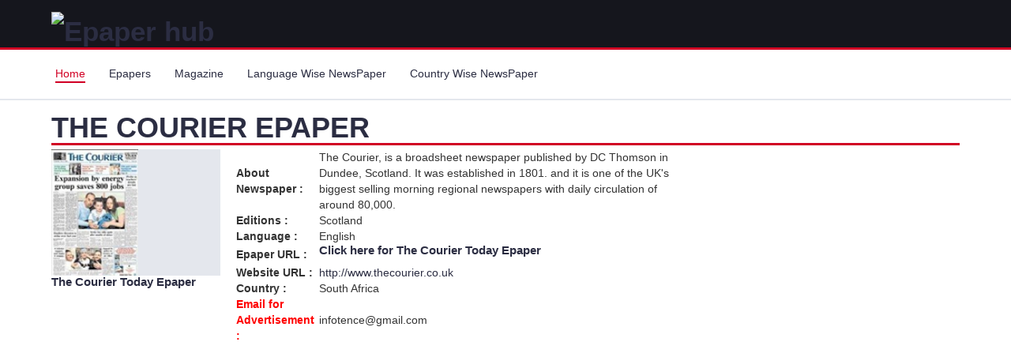

--- FILE ---
content_type: text/html; charset=utf-8
request_url: https://www.epaper-hub.com/south-africa/the-courier.aspx
body_size: 11688
content:

<!DOCTYPE html>

<html>
<head>        
<script async src="https://pagead2.googlesyndication.com/pagead/js/adsbygoogle.js?client=ca-pub-9886362586538754"
     crossorigin="anonymous"></script>
<meta name="google-site-verification" content="pYMsAExB_TnEWveTrq5opJ6RgwPbNAqPX8O3wD5C2-k" /><meta charset="utf-8" /><meta http-equiv="X-UA-Compatible" content="IE=edge" /><meta name="google-site-verification" content="pYMsAExB_TnEWveTrq5opJ6RgwPbNAqPX8O3wD5C2-k" /><meta name="viewport" content="width=device-width, initial-scale=1" />
    <!-- The above 3 meta tags *must* come first in the head; any other head content must come *after* these tags -->
    <title>
	The Courier epaper, English Newspaper, The Courier newspaper online
</title>

    <!-- Google font -->
 <!--   <link href="https://fonts.googleapis.com/css?family=Montserrat:400,500,700" rel="stylesheet" /> -->

    <!-- Bootstrap -->
    <link type="text/css" rel="stylesheet" href="https://d1gn0d1ziaoihb.cloudfront.net/css2019/bootstrap.min.css" />

    <!-- Slick -->
   <!--  <link type="text/css" rel="stylesheet" href="//www.epaper-hub.com/css2019/slick.css" /><link type="text/css" rel="stylesheet" href="https://d1gn0d1ziaoihb.cloudfront.net/css2019/slick-theme.css" /> -->

    <!-- nouislider -->
   <!-- <link type="text/css" rel="stylesheet" href="//www.epaper-hub.com/css2019/nouislider.min.css" />  -->

    <!-- Font Awesome Icon -->
   <!--  <link rel="stylesheet" href="//www.epaper-hub.com/css2019/font-awesome.min.css" /> -->
   <script src="https://d1gn0d1ziaoihb.cloudfront.net/js2019/jquery.min.js"></script>
    <!-- Custom stlylesheet -->
    <link type="text/css" rel="stylesheet" href="https://d1gn0d1ziaoihb.cloudfront.net/css2019/style.css" />
    <script async src="//pagead2.googlesyndication.com/pagead/js/adsbygoogle.js"></script>
    <script>
        (adsbygoogle = window.adsbygoogle || []).push({
            google_ad_client: "ca-pub-9886362586538754",
            enable_page_level_ads: true
        });
    </script>

    <!-- HTML5 shim and Respond.js for IE8 support of HTML5 elements and media queries -->
    <!-- WARNING: Respond.js doesn't work if you view the page via file:// -->
    <!--[if lt IE 9]>
		  <script src="https://oss.maxcdn.com/html5shiv/3.7.3/html5shiv.min.js"></script>
		  <script src="https://oss.maxcdn.com/respond/1.4.2/respond.min.js"></script>
		<![endif]-->

<!-- Google tag (gtag.js) -->
<script async src="https://www.googletagmanager.com/gtag/js?id=G-02C0YX3Z74"></script>
<script>
  window.dataLayer = window.dataLayer || [];
  function gtag(){dataLayer.push(arguments);}
  gtag('js', new Date());

  gtag('config', 'G-02C0YX3Z74');
</script>

    
    <meta name="description" content="The Courier epaper online. This is provides the latest national, International, politics, sports, business and more news in English language. Now you can read The Courier epaper online by just click at link or thumbnail of the newspaper." /><meta name="keywords" content="The Courier Newspaper, epaper, English,News,Scotland" /><meta property="og:url" content="https://www.epaper-hub.com//south-africa/the-courier.aspx" /><meta property="og:title" content="The Courier epaper, English Newspaper, The Courier newspaper online" /><meta property="og:image" content="https://d1k2mzvvw8ytxo.cloudfront.net/epaperimages/the-courier.jpg" /><meta property="og:description" content="The Courier epaper online. This is provides the latest national, International, politics, sports, business and more news in English language. Now you can read The Courier epaper online by just click at link or thumbnail of the newspaper." /><link rel="canonical" href="https://www.epaper-hub.com/south-africa/the-courier.aspx" /></head>
<body>
    <form method="post" action="./the-courier.aspx?name=the-courier" id="form1">
<input type="hidden" name="__VIEWSTATE" id="__VIEWSTATE" value="/wEPDwULLTE1NzcxMzQ3NjRkZMLU9uTynJJf1Djw8jzNHUzTzIHUCLsSCiF3EBNiLECo" />

<input type="hidden" name="__VIEWSTATEGENERATOR" id="__VIEWSTATEGENERATOR" value="1B2306CF" />

         <!-- HEADER -->
		<header>
			
<!-- MAIN HEADER -->
			<div id="header">
				<!-- container -->
				<div class="container">
					<!-- row -->
					<div class="row">
						<!-- LOGO -->
						<div class="col-md-3" style="float:left;" >
							<div class="header-logo">                              
								 <a href="http://www.epaper-hub.com" class="logo">
									<img src="https://d1tilc06b196e0.cloudfront.net/img/epaper-hub-logo.jpg" alt="Epaper hub">
								</a> 
							</div>
						</div>
						<!-- /LOGO -->

						<!-- SEARCH BAR 
						<div class="col-md-6">
							<div class="header-search">
								<span>
									<select class="input-select">
										<option value="0">All Categories</option>
										<option value="1">Category 01</option>
										<option value="1">Category 02</option>
									</select>
									<input class="input" placeholder="Search here">
									<button class="search-btn">Search</button>
								</span>
							</div>
						</div>
						<!-- /SEARCH BAR -->

						<!-- ACCOUNT -->
						<div class="col-md-3 clearfix">
							<div class="header-ctn"> 

								

								<!-- Menu Toogle -->
								<div class="menu-toggle">
									<a href="#">
										<i class="fa fa-bars"></i>
										<span>Menu</span>
									</a>
								</div>
								<!-- /Menu Toogle -->
							</div>
						</div>
						<!-- /ACCOUNT -->
					</div>
					<!-- row -->
				</div>
				<!-- container -->
			</div>
			<!-- /MAIN HEADER -->
		</header>
		<!-- /HEADER -->

		<!-- NAVIGATION -->
		<nav id="navigation">
			

<!-- container -->
			<div class="container">
				<!-- responsive-nav -->
				<div id="responsive-nav">
					<!-- NAV -->
					<ul class="main-nav nav navbar-nav">
						<li class="active"><a href="http://www.epaper-hub.com">Home</a></li>
						<li><a href="http://www.epaper-hub.com/epaper-list2019.aspx">Epapers</a></li>
						<li><a href="http://www.epaper-hub.com/magazine-list2019.aspx">Magazine</a></li>
						<li><a href="http://www.epaper-hub.com/epaper-language2019.aspx">Language Wise NewsPaper</a></li>
						<li><a href="http://www.epaper-hub.com/epaper-list2019.aspx">Country Wise NewsPaper </a></li>
						
					</ul>
					<!-- /NAV -->
				</div>
				<!-- /responsive-nav -->
			</div>
			<!-- /container -->
		</nav>
		<!-- /NAVIGATION -->
    <div>
        


     <!-- SECTION -->
	<style>
	 .e-title {
    background: #c92b17;
    color: #fff;
    margin: 6px;
    padding: 10px 0;
    font-family: "Tauri",sans-serif;
    width: 95%;
    text-transform: uppercase;
    box-sizing: border-box;
    font-size: 25px;
    text-align: center;
    font-weight: 600;
}
	</style>
	<div class="section">	

			

		<div class="section">
			<!-- container -->

			
			<div id="ContentPlaceHolder1_dvepaper" class="container"><div class="row"><div class="col-md-12"><div class="section-title"><h1 class="title">The Courier Epaper</h1></div></div><div class="col-md-clmn col-xs-6 dtls-mob"><div class="shop"><div class="shop-img" style="float:left;"><a title="The Courier" href="https://www.epaper-hub.com/south-africa/epaper/the-courier.aspx?pageno=1" ><img title="The Courier" alt="The Courier" src="https://d1k2mzvvw8ytxo.cloudfront.net/epaperimages/the-courier.jpg"  ></a></div><div class="shop-img"><ins class="adsbygoogle" style="display:block" data-ad-client="ca-pub-9886362586538754"  data-ad-slot="2419698870" data-ad-format="auto"  data-full-width-responsive="true"></ins> <script>  (adsbygoogle = window.adsbygoogle || []).push({}); </script></div><div class="shop-body"><a title="The Courier" href ="https://www.epaper-hub.com/south-africa/epaper/the-courier.aspx?pageno=1" class="cta-btn"><h2 style="font-size:15px;" >The Courier Today Epaper</h2></a></div></div></div><div class="col-md-clmn col-xs-6 home-text"><div class="shop"><div class="shop-body"><table><tr><td width="105px"><b>About Newspaper : </b></td><td>The Courier, is a broadsheet newspaper published by DC Thomson in Dundee, Scotland. It was established in 1801. and it is one of the UK's biggest selling morning regional newspapers with daily circulation of around 80,000.</td></tr><tr><td><b>Editions : </b></td><td>Scotland</td></tr><tr><td><b>Language : </b></td><td>English</td></tr><tr><td><b>Epaper URL : </b></td><td><h2 style="font-size:15px;">Click here for <a href="https://www.epaper-hub.com/south-africa/epaper/the-courier.aspx?pageno=1" title="The Courier" >The Courier Today Epaper</a></h2></td></tr><tr><td><b>Website URL : </b></td><td><a target="_blank" href="#" title="The Courier"  rel="noopener nofollow">http://www.thecourier.co.uk</a></td></tr><tr><td><b>Country : </b></td><td>South Africa</td></tr><tr><td style="color:red;"><b>Email for Advertisement : </b></td><td>infotence@gmail.com</td></tr></table></div></div></div></div></div>
			<!-- /container -->
		</div>
		<!-- /SECTION -->
    <div class="section" >
        <div class="container">       
<!-- responsive-epaper-hub2019 -->
<ins class="adsbygoogle"
     style="display:block"
     data-ad-client="ca-pub-9886362586538754"
     data-ad-slot="2419698870"
     data-ad-format="auto"
     data-full-width-responsive="true"></ins>
<script>
    (adsbygoogle = window.adsbygoogle || []).push({});
</script></div>
    </div>

            <!-- SECTION -->
		<div class="section">
           
			<!-- container -->
			<div class="container">
				<!-- row -->
                <div id="ContentPlaceHolder1_dvEpaperbyLang" class="row"><div class="col-md-12"><div class="section-title"><h3 class="title">Newspapers by Countries</h3></div></div><div class="epaper-list col-xs-6"><div class="shop"><div class="shop-img"><a title="Afghan Daily" href="https://www.epaper-hub.com/south-africa/afghan-daily.aspx" ><img alt="Afghan Daily" src="https://d1k2mzvvw8ytxo.cloudfront.net/epaperimages/afghan_daily.jpg"  /></a></div><div class="shop-body shop-body-height"><a title="Afghan Daily" href="https://www.epaper-hub.com/south-africa/afghan-daily.aspx" class="cta-btn" >Afghan Daily</a></div></div></div><div class="epaper-list col-xs-6"><div class="shop"><div class="shop-img"><a title="Afghanistan Times" href="https://www.epaper-hub.com/south-africa/afghanistan-times.aspx" ><img alt="Afghanistan Times" src="https://d1k2mzvvw8ytxo.cloudfront.net/epaperimages/afghanistan_times.jpg"  /></a></div><div class="shop-body shop-body-height"><a title="Afghanistan Times" href="https://www.epaper-hub.com/south-africa/afghanistan-times.aspx" class="cta-btn" >Afghanistan Times</a></div></div></div><div class="epaper-list col-xs-6"><div class="shop"><div class="shop-img"><a title="Afghanistan Times Epaper" href="https://www.epaper-hub.com/south-africa/afghanistan-times-epaper.aspx" ><img alt="Afghanistan Times Epaper" src="https://d1k2mzvvw8ytxo.cloudfront.net/epaperimages/afghanistan-times..png"  /></a></div><div class="shop-body shop-body-height"><a title="Afghanistan Times Epaper" href="https://www.epaper-hub.com/south-africa/afghanistan-times-epaper.aspx" class="cta-btn" >Afghanistan Times Epaper</a></div></div></div><div class="epaper-list col-xs-6"><div class="shop"><div class="shop-img"><a title="Albanian Daily News" href="https://www.epaper-hub.com/south-africa/albanian-daily-news.aspx" ><img alt="Albanian Daily News" src="https://d1k2mzvvw8ytxo.cloudfront.net/epaperimages/albania_news.jpg"  /></a></div><div class="shop-body shop-body-height"><a title="Albanian Daily News" href="https://www.epaper-hub.com/south-africa/albanian-daily-news.aspx" class="cta-btn" >Albanian Daily News</a></div></div></div><div class="epaper-list col-xs-6"><div class="shop"><div class="shop-img"><a title="Anna Nagar Times epaper" href="https://www.epaper-hub.com/south-africa/anna-nagar-times-epaper.aspx" ><img alt="Anna Nagar Times epaper" src="https://d1k2mzvvw8ytxo.cloudfront.net/epaperimages/anna_nagar_times.jpg"  /></a></div><div class="shop-body shop-body-height"><a title="Anna Nagar Times epaper" href="https://www.epaper-hub.com/south-africa/anna-nagar-times-epaper.aspx" class="cta-btn" >Anna Nagar Times epaper</a></div></div></div><div class="epaper-list col-xs-6"><div class="shop"><div class="shop-img"><a title="Arab Times Newspaper epaper" href="https://www.epaper-hub.com/south-africa/arab-times-newspaper-epaper.aspx" ><img alt="Arab Times Newspaper epaper" src="https://d1k2mzvvw8ytxo.cloudfront.net/epaperimages/arab-times.jpg"  /></a></div><div class="shop-body shop-body-height"><a title="Arab Times Newspaper epaper" href="https://www.epaper-hub.com/south-africa/arab-times-newspaper-epaper.aspx" class="cta-btn" >Arab Times Newspaper epaper</a></div></div></div><div class="epaper-list col-xs-6"><div class="shop"><div class="shop-img"><a title="Argentinisches Tageblatt" href="https://www.epaper-hub.com/south-africa/argentinisches-tageblatt.aspx" ><img alt="Argentinisches Tageblatt" src="https://d1k2mzvvw8ytxo.cloudfront.net/epaperimages/argentinisches-tageblatt.jpg"  /></a></div><div class="shop-body shop-body-height"><a title="Argentinisches Tageblatt" href="https://www.epaper-hub.com/south-africa/argentinisches-tageblatt.aspx" class="cta-btn" >Argentinisches Tageblatt</a></div></div></div><div class="epaper-list col-xs-6"><div class="shop"><div class="shop-img"><a title="Asahi Shimbun News paper" href="https://www.epaper-hub.com/south-africa/asahi-shimbun-news-paper.aspx" ><img alt="Asahi Shimbun News paper" src="https://d1k2mzvvw8ytxo.cloudfront.net/epaperimages/asahi-shimbun.jpg"  /></a></div><div class="shop-body shop-body-height"><a title="Asahi Shimbun News paper" href="https://www.epaper-hub.com/south-africa/asahi-shimbun-news-paper.aspx" class="cta-btn" >Asahi Shimbun News paper</a></div></div></div><div class="epaper-list col-xs-6"><div class="shop"><div class="shop-img"><a title="Asian Age newspaper epaper" href="https://www.epaper-hub.com/south-africa/asian-age-newspaper-epaper.aspx" ><img alt="Asian Age newspaper epaper" src="https://d1k2mzvvw8ytxo.cloudfront.net/epaperimages/asian-age.jpg"  /></a></div><div class="shop-body shop-body-height"><a title="Asian Age newspaper epaper" href="https://www.epaper-hub.com/south-africa/asian-age-newspaper-epaper.aspx" class="cta-btn" >Asian Age newspaper epaper</a></div></div></div><div class="epaper-list col-xs-6"><div class="shop"><div class="shop-img"><a title="Asian Voice Newspaper" href="https://www.epaper-hub.com/south-africa/asian-voice-newspaper.aspx" ><img alt="Asian Voice Newspaper" src="https://d1k2mzvvw8ytxo.cloudfront.net/epaperimages/asian-voice.jpg"  /></a></div><div class="shop-body shop-body-height"><a title="Asian Voice Newspaper" href="https://www.epaper-hub.com/south-africa/asian-voice-newspaper.aspx" class="cta-btn" >Asian Voice Newspaper</a></div></div></div><div class="epaper-list col-xs-6"><div class="shop"><div class="shop-img"><a title="Assam Tribune epaper" href="https://www.epaper-hub.com/south-africa/assam-tribune-epaper.aspx" ><img alt="Assam Tribune epaper" src="https://d1k2mzvvw8ytxo.cloudfront.net/epaperimages/asssam-tribune.jpg"  /></a></div><div class="shop-body shop-body-height"><a title="Assam Tribune epaper" href="https://www.epaper-hub.com/south-africa/assam-tribune-epaper.aspx" class="cta-btn" >Assam Tribune epaper</a></div></div></div><div class="epaper-list col-xs-6"><div class="shop"><div class="shop-img"><a title="Avenue Mail epaper" href="https://www.epaper-hub.com/south-africa/avenue-mail-epaper.aspx" ><img alt="Avenue Mail epaper" src="https://d1k2mzvvw8ytxo.cloudfront.net/epaperimages/avenue-mail.jpg"  /></a></div><div class="shop-body shop-body-height"><a title="Avenue Mail epaper" href="https://www.epaper-hub.com/south-africa/avenue-mail-epaper.aspx" class="cta-btn" >Avenue Mail epaper</a></div></div></div><div class="epaper-list col-xs-6"><div class="shop"><div class="shop-img"><a title="Bangalore Mirror Newspaper" href="https://www.epaper-hub.com/south-africa/bangalore-mirror-newspaper.aspx" ><img alt="Bangalore Mirror Newspaper" src="https://d1k2mzvvw8ytxo.cloudfront.net/epaperimages/bangalore-mirror.jpg"  /></a></div><div class="shop-body shop-body-height"><a title="Bangalore Mirror Newspaper" href="https://www.epaper-hub.com/south-africa/bangalore-mirror-newspaper.aspx" class="cta-btn" >Bangalore Mirror Newspaper</a></div></div></div><div class="epaper-list col-xs-6"><div class="shop"><div class="shop-img"><a title="Bangkok Post Thailand Newspaper" href="https://www.epaper-hub.com/south-africa/bangkok-post-thailand-newspaper.aspx" ><img alt="Bangkok Post Thailand Newspaper" src="https://d1k2mzvvw8ytxo.cloudfront.net/epaperimages/01_10_200843541bangkok-post.jpg"  /></a></div><div class="shop-body shop-body-height"><a title="Bangkok Post Thailand Newspaper" href="https://www.epaper-hub.com/south-africa/bangkok-post-thailand-newspaper.aspx" class="cta-btn" >Bangkok Post Thailand Newspaper</a></div></div></div><div class="epaper-list col-xs-6"><div class="shop"><div class="shop-img"><a title="Bengal Post Newspaper" href="https://www.epaper-hub.com/south-africa/bengal-post-newspaper.aspx" ><img alt="Bengal Post Newspaper" src="https://d1k2mzvvw8ytxo.cloudfront.net/epaperimages/Bengal-Post.jpg"  /></a></div><div class="shop-body shop-body-height"><a title="Bengal Post Newspaper" href="https://www.epaper-hub.com/south-africa/bengal-post-newspaper.aspx" class="cta-btn" >Bengal Post Newspaper</a></div></div></div><div class="epaper-list col-xs-6"><div class="shop"><div class="shop-img"><a title="Bihar Times" href="https://www.epaper-hub.com/south-africa/bihar-times.aspx" ><img alt="Bihar Times" src="https://d1k2mzvvw8ytxo.cloudfront.net/epaperimages/bihar_times.jpg"  /></a></div><div class="shop-body shop-body-height"><a title="Bihar Times" href="https://www.epaper-hub.com/south-africa/bihar-times.aspx" class="cta-btn" >Bihar Times</a></div></div></div><div class="epaper-list col-xs-6"><div class="shop"><div class="shop-img"><a title="Birmingham Post" href="https://www.epaper-hub.com/south-africa/birmingham-post.aspx" ><img alt="Birmingham Post" src="https://d1k2mzvvw8ytxo.cloudfront.net/epaperimages/birmingham-post.jpg"  /></a></div><div class="shop-body shop-body-height"><a title="Birmingham Post" href="https://www.epaper-hub.com/south-africa/birmingham-post.aspx" class="cta-btn" >Birmingham Post</a></div></div></div><div class="epaper-list col-xs-6"><div class="shop"><div class="shop-img"><a title="Buenos Aires Herald" href="https://www.epaper-hub.com/south-africa/buenos-aires-herald.aspx" ><img alt="Buenos Aires Herald" src="https://d1k2mzvvw8ytxo.cloudfront.net/epaperimages/buenos-aires-herald.jpg"  /></a></div><div class="shop-body shop-body-height"><a title="Buenos Aires Herald" href="https://www.epaper-hub.com/south-africa/buenos-aires-herald.aspx" class="cta-btn" >Buenos Aires Herald</a></div></div></div><div class="epaper-list col-xs-6"><div class="shop"><div class="shop-img"><a title="Business Daily" href="https://www.epaper-hub.com/south-africa/business-daily.aspx" ><img alt="Business Daily" src="https://d1k2mzvvw8ytxo.cloudfront.net/epaperimages/business-daily.jpg"  /></a></div><div class="shop-body shop-body-height"><a title="Business Daily" href="https://www.epaper-hub.com/south-africa/business-daily.aspx" class="cta-btn" >Business Daily</a></div></div></div><div class="epaper-list col-xs-6"><div class="shop"><div class="shop-img"><a title="Business Day" href="https://www.epaper-hub.com/south-africa/business-day.aspx" ><img alt="Business Day" src="https://d1k2mzvvw8ytxo.cloudfront.net/epaperimages/business-day.jpg"  /></a></div><div class="shop-body shop-body-height"><a title="Business Day" href="https://www.epaper-hub.com/south-africa/business-day.aspx" class="cta-btn" >Business Day</a></div></div></div><div class="epaper-list col-xs-6"><div class="shop"><div class="shop-img"><a title="Business Line" href="https://www.epaper-hub.com/south-africa/business-line.aspx" ><img alt="Business Line" src="https://d1k2mzvvw8ytxo.cloudfront.net/epaperimages/Business-line.jpg"  /></a></div><div class="shop-body shop-body-height"><a title="Business Line" href="https://www.epaper-hub.com/south-africa/business-line.aspx" class="cta-btn" >Business Line</a></div></div></div><div class="epaper-list col-xs-6"><div class="shop"><div class="shop-img"><a title="Business Standard Epaper" href="https://www.epaper-hub.com/south-africa/business-standard-epaper.aspx" ><img alt="Business Standard Epaper" src="https://d1k2mzvvw8ytxo.cloudfront.net/epaperimages/business-standard.jpg"  /></a></div><div class="shop-body shop-body-height"><a title="Business Standard Epaper" href="https://www.epaper-hub.com/south-africa/business-standard-epaper.aspx" class="cta-btn" >Business Standard Epaper</a></div></div></div><div class="epaper-list col-xs-6"><div class="shop"><div class="shop-img"><a title="Business Weekly" href="https://www.epaper-hub.com/south-africa/business-weekly.aspx" ><img alt="Business Weekly" src="https://d1k2mzvvw8ytxo.cloudfront.net/epaperimages/business-weekly.jpg"  /></a></div><div class="shop-body shop-body-height"><a title="Business Weekly" href="https://www.epaper-hub.com/south-africa/business-weekly.aspx" class="cta-btn" >Business Weekly</a></div></div></div><div class="epaper-list col-xs-6"><div class="shop"><div class="shop-img"><a title="Business World" href="https://www.epaper-hub.com/south-africa/business-world.aspx" ><img alt="Business World" src="https://d1k2mzvvw8ytxo.cloudfront.net/epaperimages/business-world.jpg"  /></a></div><div class="shop-body shop-body-height"><a title="Business World" href="https://www.epaper-hub.com/south-africa/business-world.aspx" class="cta-btn" >Business World</a></div></div></div><div class="epaper-list col-xs-6"><div class="shop"><div class="shop-img"><a title="Calgary Sun" href="https://www.epaper-hub.com/south-africa/calgary-sun.aspx" ><img alt="Calgary Sun" src="https://d1k2mzvvw8ytxo.cloudfront.net/epaperimages/calgary-sun.jpg"  /></a></div><div class="shop-body shop-body-height"><a title="Calgary Sun" href="https://www.epaper-hub.com/south-africa/calgary-sun.aspx" class="cta-btn" >Calgary Sun</a></div></div></div><div class="epaper-list col-xs-6"><div class="shop"><div class="shop-img"><a title="Cape Argus" href="https://www.epaper-hub.com/south-africa/cape-argus.aspx" ><img alt="Cape Argus" src="https://d1k2mzvvw8ytxo.cloudfront.net/epaperimages/cape-argus.jpg"  /></a></div><div class="shop-body shop-body-height"><a title="Cape Argus" href="https://www.epaper-hub.com/south-africa/cape-argus.aspx" class="cta-btn" >Cape Argus</a></div></div></div><div class="epaper-list col-xs-6"><div class="shop"><div class="shop-img"><a title="Cebu Daily News" href="https://www.epaper-hub.com/south-africa/cebu-daily-news.aspx" ><img alt="Cebu Daily News" src="https://d1k2mzvvw8ytxo.cloudfront.net/epaperimages/cebu-daily-news.jpg"  /></a></div><div class="shop-body shop-body-height"><a title="Cebu Daily News" href="https://www.epaper-hub.com/south-africa/cebu-daily-news.aspx" class="cta-btn" >Cebu Daily News</a></div></div></div><div class="epaper-list col-xs-6"><div class="shop"><div class="shop-img"><a title="Central Chronicle" href="https://www.epaper-hub.com/south-africa/central-chronicle.aspx" ><img alt="Central Chronicle" src="https://d1k2mzvvw8ytxo.cloudfront.net/epaperimages/central_chronicle.jpg"  /></a></div><div class="shop-body shop-body-height"><a title="Central Chronicle" href="https://www.epaper-hub.com/south-africa/central-chronicle.aspx" class="cta-btn" >Central Chronicle</a></div></div></div><div class="epaper-list col-xs-6"><div class="shop"><div class="shop-img"><a title="Ceylon Today Epaper" href="https://www.epaper-hub.com/south-africa/ceylon-today-epaper.aspx" ><img alt="Ceylon Today Epaper" src="https://d1k2mzvvw8ytxo.cloudfront.net/epaperimages/ceylon-today-epaper.jpg"  /></a></div><div class="shop-body shop-body-height"><a title="Ceylon Today Epaper" href="https://www.epaper-hub.com/south-africa/ceylon-today-epaper.aspx" class="cta-btn" >Ceylon Today Epaper</a></div></div></div><div class="epaper-list col-xs-6"><div class="shop"><div class="shop-img"><a title="Chicago Tribune" href="https://www.epaper-hub.com/south-africa/chicago-tribune.aspx" ><img alt="Chicago Tribune" src="https://d1k2mzvvw8ytxo.cloudfront.net/epaperimages/chicago-tribune.jpg"  /></a></div><div class="shop-body shop-body-height"><a title="Chicago Tribune" href="https://www.epaper-hub.com/south-africa/chicago-tribune.aspx" class="cta-btn" >Chicago Tribune</a></div></div></div><div class="epaper-list col-xs-6"><div class="shop"><div class="shop-img"><a title="China Daily" href="https://www.epaper-hub.com/south-africa/china-daily.aspx" ><img alt="China Daily" src="https://d1k2mzvvw8ytxo.cloudfront.net/epaperimages/21_22_554671752china-daily.jpg"  /></a></div><div class="shop-body shop-body-height"><a title="China Daily" href="https://www.epaper-hub.com/south-africa/china-daily.aspx" class="cta-btn" >China Daily</a></div></div></div><div class="epaper-list col-xs-6"><div class="shop"><div class="shop-img"><a title="Chronicle Herald" href="https://www.epaper-hub.com/south-africa/chronicle-herald.aspx" ><img alt="Chronicle Herald" src="https://d1k2mzvvw8ytxo.cloudfront.net/epaperimages/the-chronicle-herald.jpg"  /></a></div><div class="shop-body shop-body-height"><a title="Chronicle Herald" href="https://www.epaper-hub.com/south-africa/chronicle-herald.aspx" class="cta-btn" >Chronicle Herald</a></div></div></div><div class="epaper-list col-xs-6"><div class="shop"><div class="shop-img"><a title="City Press" href="https://www.epaper-hub.com/south-africa/city-press.aspx" ><img alt="City Press" src="https://d1k2mzvvw8ytxo.cloudfront.net/epaperimages/city-press.jpg"  /></a></div><div class="shop-body shop-body-height"><a title="City Press" href="https://www.epaper-hub.com/south-africa/city-press.aspx" class="cta-btn" >City Press</a></div></div></div><div class="epaper-list col-xs-6"><div class="shop"><div class="shop-img"><a title="Coastweek" href="https://www.epaper-hub.com/south-africa/coastweek.aspx" ><img alt="Coastweek" src="https://d1k2mzvvw8ytxo.cloudfront.net/epaperimages/coastweek.jpg"  /></a></div><div class="shop-body shop-body-height"><a title="Coastweek" href="https://www.epaper-hub.com/south-africa/coastweek.aspx" class="cta-btn" >Coastweek</a></div></div></div><div class="epaper-list col-xs-6"><div class="shop"><div class="shop-img"><a title="Correio da Manha" href="https://www.epaper-hub.com/south-africa/correio-da-manha.aspx" ><img alt="Correio da Manha" src="https://d1k2mzvvw8ytxo.cloudfront.net/epaperimages/correio-da-manha.jpg"  /></a></div><div class="shop-body shop-body-height"><a title="Correio da Manha" href="https://www.epaper-hub.com/south-africa/correio-da-manha.aspx" class="cta-btn" >Correio da Manha</a></div></div></div><div class="epaper-list col-xs-6"><div class="shop"><div class="shop-img"><a title="Cotidianul" href="https://www.epaper-hub.com/south-africa/cotidianul.aspx" ><img alt="Cotidianul" src="https://d1k2mzvvw8ytxo.cloudfront.net/epaperimages/cotidianul.jpg"  /></a></div><div class="shop-body shop-body-height"><a title="Cotidianul" href="https://www.epaper-hub.com/south-africa/cotidianul.aspx" class="cta-btn" >Cotidianul</a></div></div></div><div class="epaper-list col-xs-6"><div class="shop"><div class="shop-img"><a title="Courrier International" href="https://www.epaper-hub.com/south-africa/courrier-international.aspx" ><img alt="Courrier International" src="https://d1k2mzvvw8ytxo.cloudfront.net/epaperimages/courrier-international.jpg"  /></a></div><div class="shop-body shop-body-height"><a title="Courrier International" href="https://www.epaper-hub.com/south-africa/courrier-international.aspx" class="cta-btn" >Courrier International</a></div></div></div><div class="epaper-list col-xs-6"><div class="shop"><div class="shop-img"><a title="Daily Express Newspaper UK" href="https://www.epaper-hub.com/south-africa/daily-express-newspaper-uk.aspx" ><img alt="Daily Express Newspaper UK" src="https://d1k2mzvvw8ytxo.cloudfront.net/epaperimages/04_21_493017339daily-express.jpg"  /></a></div><div class="shop-body shop-body-height"><a title="Daily Express Newspaper UK" href="https://www.epaper-hub.com/south-africa/daily-express-newspaper-uk.aspx" class="cta-btn" >Daily Express Newspaper UK</a></div></div></div><div class="epaper-list col-xs-6"><div class="shop"><div class="shop-img"><a title="Daily Mail" href="https://www.epaper-hub.com/south-africa/daily-mail.aspx" ><img alt="Daily Mail" src="https://d1k2mzvvw8ytxo.cloudfront.net/epaperimages/daily-mail.jpg"  /></a></div><div class="shop-body shop-body-height"><a title="Daily Mail" href="https://www.epaper-hub.com/south-africa/daily-mail.aspx" class="cta-btn" >Daily Mail</a></div></div></div><div class="epaper-list col-xs-6"><div class="shop"><div class="shop-img"><a title="Daily Mirror uk" href="https://www.epaper-hub.com/south-africa/daily-mirror-uk.aspx" ><img alt="Daily Mirror uk" src="https://d1k2mzvvw8ytxo.cloudfront.net/epaperimages/the-mirror.jpg"  /></a></div><div class="shop-body shop-body-height"><a title="Daily Mirror uk" href="https://www.epaper-hub.com/south-africa/daily-mirror-uk.aspx" class="cta-btn" >Daily Mirror uk</a></div></div></div><div class="epaper-list col-xs-6"><div class="shop"><div class="shop-img"><a title="Daily Mirror UK" href="https://www.epaper-hub.com/south-africa/daily-mirror-uk.aspx" ><img alt="Daily Mirror UK" src="https://d1k2mzvvw8ytxo.cloudfront.net/epaperimages/daily-mirror.jpg"  /></a></div><div class="shop-body shop-body-height"><a title="Daily Mirror UK" href="https://www.epaper-hub.com/south-africa/daily-mirror-uk.aspx" class="cta-btn" >Daily Mirror UK</a></div></div></div><div class="epaper-list col-xs-6"><div class="shop"><div class="shop-img"><a title="Daily Monitor" href="https://www.epaper-hub.com/south-africa/daily-monitor.aspx" ><img alt="Daily Monitor" src="https://d1k2mzvvw8ytxo.cloudfront.net/epaperimages/03_52_353624068daily-monitor.jpg"  /></a></div><div class="shop-body shop-body-height"><a title="Daily Monitor" href="https://www.epaper-hub.com/south-africa/daily-monitor.aspx" class="cta-btn" >Daily Monitor</a></div></div></div><div class="epaper-list col-xs-6"><div class="shop"><div class="shop-img"><a title="Daily Nation" href="https://www.epaper-hub.com/south-africa/daily-nation.aspx" ><img alt="Daily Nation" src="https://d1k2mzvvw8ytxo.cloudfront.net/epaperimages/daily-nation.jpg"  /></a></div><div class="shop-body shop-body-height"><a title="Daily Nation" href="https://www.epaper-hub.com/south-africa/daily-nation.aspx" class="cta-btn" >Daily Nation</a></div></div></div><div class="epaper-list col-xs-6"><div class="shop"><div class="shop-img"><a title="Daily Outlook Afghanistan" href="https://www.epaper-hub.com/south-africa/daily-outlook-afghanistan.aspx" ><img alt="Daily Outlook Afghanistan" src="https://d1k2mzvvw8ytxo.cloudfront.net/epaperimages/daily_outlook_afghanistan.jpg"  /></a></div><div class="shop-body shop-body-height"><a title="Daily Outlook Afghanistan" href="https://www.epaper-hub.com/south-africa/daily-outlook-afghanistan.aspx" class="cta-btn" >Daily Outlook Afghanistan</a></div></div></div><div class="epaper-list col-xs-6"><div class="shop"><div class="shop-img"><a title="Daily Pakistan Today" href="https://www.epaper-hub.com/south-africa/daily-pakistan-today.aspx" ><img alt="Daily Pakistan Today" src="https://d1k2mzvvw8ytxo.cloudfront.net/epaperimages/pakistan-today.jpg"  /></a></div><div class="shop-body shop-body-height"><a title="Daily Pakistan Today" href="https://www.epaper-hub.com/south-africa/daily-pakistan-today.aspx" class="cta-btn" >Daily Pakistan Today</a></div></div></div><div class="epaper-list col-xs-6"><div class="shop"><div class="shop-img"><a title="Daily patriot epaper" href="https://www.epaper-hub.com/south-africa/daily-patriot-epaper.aspx" ><img alt="Daily patriot epaper" src="https://d1k2mzvvw8ytxo.cloudfront.net/epaperimages/daily-patriot-epaper-pakistan.jpg"  /></a></div><div class="shop-body shop-body-height"><a title="Daily patriot epaper" href="https://www.epaper-hub.com/south-africa/daily-patriot-epaper.aspx" class="cta-btn" >Daily patriot epaper</a></div></div></div><div class="epaper-list col-xs-6"><div class="shop"><div class="shop-img"><a title="Daily Post India" href="https://www.epaper-hub.com/south-africa/daily-post-india.aspx" ><img alt="Daily Post India" src="https://d1k2mzvvw8ytxo.cloudfront.net/epaperimages/daily_post.jpg"  /></a></div><div class="shop-body shop-body-height"><a title="Daily Post India" href="https://www.epaper-hub.com/south-africa/daily-post-india.aspx" class="cta-btn" >Daily Post India</a></div></div></div><div class="epaper-list col-xs-6"><div class="shop"><div class="shop-img"><a title="Daily Progress" href="https://www.epaper-hub.com/south-africa/daily-progress.aspx" ><img alt="Daily Progress" src="https://d1k2mzvvw8ytxo.cloudfront.net/epaperimages/daily-progress.jpg"  /></a></div><div class="shop-body shop-body-height"><a title="Daily Progress" href="https://www.epaper-hub.com/south-africa/daily-progress.aspx" class="cta-btn" >Daily Progress</a></div></div></div><div class="epaper-list col-xs-6"><div class="shop"><div class="shop-img"><a title="Daily Star" href="https://www.epaper-hub.com/south-africa/daily-star.aspx" ><img alt="Daily Star" src="https://d1k2mzvvw8ytxo.cloudfront.net/epaperimages/04_32_497132938daily-star.jpg"  /></a></div><div class="shop-body shop-body-height"><a title="Daily Star" href="https://www.epaper-hub.com/south-africa/daily-star.aspx" class="cta-btn" >Daily Star</a></div></div></div><div class="epaper-list col-xs-6"><div class="shop"><div class="shop-img"><a title="DailyTimes" href="https://www.epaper-hub.com/south-africa/dailytimes.aspx" ><img alt="DailyTimes" src="https://d1k2mzvvw8ytxo.cloudfront.net/epaperimages/09_55_443880797daily-times.jpg"  /></a></div><div class="shop-body shop-body-height"><a title="DailyTimes" href="https://www.epaper-hub.com/south-africa/dailytimes.aspx" class="cta-btn" >DailyTimes</a></div></div></div><div class="epaper-list col-xs-6"><div class="shop"><div class="shop-img"><a title="Darjeeling Times" href="https://www.epaper-hub.com/south-africa/darjeeling-times.aspx" ><img alt="Darjeeling Times" src="https://d1k2mzvvw8ytxo.cloudfront.net/epaperimages/darjeeling-times.png"  /></a></div><div class="shop-body shop-body-height"><a title="Darjeeling Times" href="https://www.epaper-hub.com/south-africa/darjeeling-times.aspx" class="cta-btn" >Darjeeling Times</a></div></div></div><div class="epaper-list col-xs-6"><div class="shop"><div class="shop-img"><a title="Dawn Epaper" href="https://www.epaper-hub.com/south-africa/dawn-epaper.aspx" ><img alt="Dawn Epaper" src="https://d1k2mzvvw8ytxo.cloudfront.net/epaperimages/dawn.jpg"  /></a></div><div class="shop-body shop-body-height"><a title="Dawn Epaper" href="https://www.epaper-hub.com/south-africa/dawn-epaper.aspx" class="cta-btn" >Dawn Epaper</a></div></div></div><div class="epaper-list col-xs-6"><div class="shop"><div class="shop-img"><a title="De Telegraaf" href="https://www.epaper-hub.com/south-africa/de-telegraaf.aspx" ><img alt="De Telegraaf" src="https://d1k2mzvvw8ytxo.cloudfront.net/epaperimages/de-telegraaf.jpg"  /></a></div><div class="shop-body shop-body-height"><a title="De Telegraaf" href="https://www.epaper-hub.com/south-africa/de-telegraaf.aspx" class="cta-btn" >De Telegraaf</a></div></div></div><div class="epaper-list col-xs-6"><div class="shop"><div class="shop-img"><a title="De Volkskrant" href="https://www.epaper-hub.com/south-africa/de-volkskrant.aspx" ><img alt="De Volkskrant" src="https://d1k2mzvvw8ytxo.cloudfront.net/epaperimages/de-volkskrant.jpg"  /></a></div><div class="shop-body shop-body-height"><a title="De Volkskrant" href="https://www.epaper-hub.com/south-africa/de-volkskrant.aspx" class="cta-btn" >De Volkskrant</a></div></div></div><div class="epaper-list col-xs-6"><div class="shop"><div class="shop-img"><a title="Deccan Chronicle epaper" href="https://www.epaper-hub.com/south-africa/deccan-chronicle-epaper.aspx" ><img alt="Deccan Chronicle epaper" src="https://d1k2mzvvw8ytxo.cloudfront.net/epaperimages/deccan-chronicle-epaper.jpg"  /></a></div><div class="shop-body shop-body-height"><a title="Deccan Chronicle epaper" href="https://www.epaper-hub.com/south-africa/deccan-chronicle-epaper.aspx" class="cta-btn" >Deccan Chronicle epaper</a></div></div></div><div class="epaper-list col-xs-6"><div class="shop"><div class="shop-img"><a title="Deccan Herald" href="https://www.epaper-hub.com/south-africa/deccan-herald.aspx" ><img alt="Deccan Herald" src="https://d1k2mzvvw8ytxo.cloudfront.net/epaperimages/Deccan_herald.jpg"  /></a></div><div class="shop-body shop-body-height"><a title="Deccan Herald" href="https://www.epaper-hub.com/south-africa/deccan-herald.aspx" class="cta-btn" >Deccan Herald</a></div></div></div><div class="epaper-list col-xs-6"><div class="shop"><div class="shop-img"><a title="Desi Talk" href="https://www.epaper-hub.com/south-africa/desi-talk.aspx" ><img alt="Desi Talk" src="https://d1k2mzvvw8ytxo.cloudfront.net/epaperimages/03_04_130679556desi-talk.jpg"  /></a></div><div class="shop-body shop-body-height"><a title="Desi Talk" href="https://www.epaper-hub.com/south-africa/desi-talk.aspx" class="cta-btn" >Desi Talk</a></div></div></div><div class="epaper-list col-xs-6"><div class="shop"><div class="shop-img"><a title="Diario de Mexico" href="https://www.epaper-hub.com/south-africa/diario-de-mexico.aspx" ><img alt="Diario de Mexico" src="https://d1k2mzvvw8ytxo.cloudfront.net/epaperimages/diario-de-mexico.jpg"  /></a></div><div class="shop-body shop-body-height"><a title="Diario de Mexico" href="https://www.epaper-hub.com/south-africa/diario-de-mexico.aspx" class="cta-btn" >Diario de Mexico</a></div></div></div><div class="epaper-list col-xs-6"><div class="shop"><div class="shop-img"><a title="DNA english" href="https://www.epaper-hub.com/south-africa/dna-english.aspx" ><img alt="DNA english" src="https://d1k2mzvvw8ytxo.cloudfront.net/epaperimages/Dna_mumbai.jpg"  /></a></div><div class="shop-body shop-body-height"><a title="DNA english" href="https://www.epaper-hub.com/south-africa/dna-english.aspx" class="cta-btn" >DNA english</a></div></div></div><div class="epaper-list col-xs-6"><div class="shop"><div class="shop-img"><a title="Early Times" href="https://www.epaper-hub.com/south-africa/early-times.aspx" ><img alt="Early Times" src="https://d1k2mzvvw8ytxo.cloudfront.net/epaperimages/early-times.jpg"  /></a></div><div class="shop-body shop-body-height"><a title="Early Times" href="https://www.epaper-hub.com/south-africa/early-times.aspx" class="cta-btn" >Early Times</a></div></div></div><div class="epaper-list col-xs-6"><div class="shop"><div class="shop-img"><a title="Economic Times" href="https://www.epaper-hub.com/south-africa/economic-times.aspx" ><img alt="Economic Times" src="https://d1k2mzvvw8ytxo.cloudfront.net/epaperimages/economic-times.jpg"  /></a></div><div class="shop-body shop-body-height"><a title="Economic Times" href="https://www.epaper-hub.com/south-africa/economic-times.aspx" class="cta-btn" >Economic Times</a></div></div></div><div class="epaper-list col-xs-6"><div class="shop"><div class="shop-img"><a title="El Heraldo" href="https://www.epaper-hub.com/south-africa/el-heraldo.aspx" ><img alt="El Heraldo" src="https://d1k2mzvvw8ytxo.cloudfront.net/epaperimages/el-heraldo.jpg"  /></a></div><div class="shop-body shop-body-height"><a title="El Heraldo" href="https://www.epaper-hub.com/south-africa/el-heraldo.aspx" class="cta-btn" >El Heraldo</a></div></div></div><div class="epaper-list col-xs-6"><div class="shop"><div class="shop-img"><a title="El Heraldo de Mexico" href="https://www.epaper-hub.com/south-africa/el-heraldo-de-mexico.aspx" ><img alt="El Heraldo de Mexico" src="https://d1k2mzvvw8ytxo.cloudfront.net/epaperimages/el-heraldo-de-mexico.jpg"  /></a></div><div class="shop-body shop-body-height"><a title="El Heraldo de Mexico" href="https://www.epaper-hub.com/south-africa/el-heraldo-de-mexico.aspx" class="cta-btn" >El Heraldo de Mexico</a></div></div></div><div class="epaper-list col-xs-6"><div class="shop"><div class="shop-img"><a title="ELPAIS" href="https://www.epaper-hub.com/south-africa/elpais.aspx" ><img alt="ELPAIS" src="https://d1k2mzvvw8ytxo.cloudfront.net/epaperimages/el-pais.jpg"  /></a></div><div class="shop-body shop-body-height"><a title="ELPAIS" href="https://www.epaper-hub.com/south-africa/elpais.aspx" class="cta-btn" >ELPAIS</a></div></div></div><div class="epaper-list col-xs-6"><div class="shop"><div class="shop-img"><a title="Excelsior" href="https://www.epaper-hub.com/south-africa/excelsior.aspx" ><img alt="Excelsior" src="https://d1k2mzvvw8ytxo.cloudfront.net/epaperimages/daily-excelsior.jpg"  /></a></div><div class="shop-body shop-body-height"><a title="Excelsior" href="https://www.epaper-hub.com/south-africa/excelsior.aspx" class="cta-btn" >Excelsior</a></div></div></div><div class="epaper-list col-xs-6"><div class="shop"><div class="shop-img"><a title="Express Tribune" href="https://www.epaper-hub.com/south-africa/express-tribune.aspx" ><img alt="Express Tribune" src="https://d1k2mzvvw8ytxo.cloudfront.net/epaperimages/Express-Tribune.jpg"  /></a></div><div class="shop-body shop-body-height"><a title="Express Tribune" href="https://www.epaper-hub.com/south-africa/express-tribune.aspx" class="cta-btn" >Express Tribune</a></div></div></div><div class="epaper-list col-xs-6"><div class="shop"><div class="shop-img"><a title="Filipino Express" href="https://www.epaper-hub.com/south-africa/filipino-express.aspx" ><img alt="Filipino Express" src="https://d1k2mzvvw8ytxo.cloudfront.net/epaperimages/filipino-express.jpg"  /></a></div><div class="shop-body shop-body-height"><a title="Filipino Express" href="https://www.epaper-hub.com/south-africa/filipino-express.aspx" class="cta-btn" >Filipino Express</a></div></div></div><div class="epaper-list col-xs-6"><div class="shop"><div class="shop-img"><a title="Financial Chronicle" href="https://www.epaper-hub.com/south-africa/financial-chronicle.aspx" ><img alt="Financial Chronicle" src="https://d1k2mzvvw8ytxo.cloudfront.net/epaperimages/financial-chronicle.jpg"  /></a></div><div class="shop-body shop-body-height"><a title="Financial Chronicle" href="https://www.epaper-hub.com/south-africa/financial-chronicle.aspx" class="cta-btn" >Financial Chronicle</a></div></div></div><div class="epaper-list col-xs-6"><div class="shop"><div class="shop-img"><a title="Financial Express" href="https://www.epaper-hub.com/south-africa/financial-express.aspx" ><img alt="Financial Express" src="https://d1k2mzvvw8ytxo.cloudfront.net/epaperimages/financial-express.jpg"  /></a></div><div class="shop-body shop-body-height"><a title="Financial Express" href="https://www.epaper-hub.com/south-africa/financial-express.aspx" class="cta-btn" >Financial Express</a></div></div></div><div class="epaper-list col-xs-6"><div class="shop"><div class="shop-img"><a title="Free Press Journal" href="https://www.epaper-hub.com/south-africa/free-press-journal.aspx" ><img alt="Free Press Journal" src="https://d1k2mzvvw8ytxo.cloudfront.net/epaperimages/free_press_journal.jpg"  /></a></div><div class="shop-body shop-body-height"><a title="Free Press Journal" href="https://www.epaper-hub.com/south-africa/free-press-journal.aspx" class="cta-btn" >Free Press Journal</a></div></div></div><div class="epaper-list col-xs-6"><div class="shop"><div class="shop-img"><a title="Global Times" href="https://www.epaper-hub.com/south-africa/global-times.aspx" ><img alt="Global Times" src="https://d1k2mzvvw8ytxo.cloudfront.net/epaperimages/global-times-epaper.jpg"  /></a></div><div class="shop-body shop-body-height"><a title="Global Times" href="https://www.epaper-hub.com/south-africa/global-times.aspx" class="cta-btn" >Global Times</a></div></div></div><div class="epaper-list col-xs-6"><div class="shop"><div class="shop-img"><a title="Greater Kashmir" href="https://www.epaper-hub.com/south-africa/greater-kashmir.aspx" ><img alt="Greater Kashmir" src="https://d1k2mzvvw8ytxo.cloudfront.net/epaperimages/greater_kashmir.jpg"  /></a></div><div class="shop-body shop-body-height"><a title="Greater Kashmir" href="https://www.epaper-hub.com/south-africa/greater-kashmir.aspx" class="cta-btn" >Greater Kashmir</a></div></div></div><div class="epaper-list col-xs-6"><div class="shop"><div class="shop-img"><a title="Guardian" href="https://www.epaper-hub.com/south-africa/guardian.aspx" ><img alt="Guardian" src="https://d1k2mzvvw8ytxo.cloudfront.net/epaperimages/guardian.jpg"  /></a></div><div class="shop-body shop-body-height"><a title="Guardian" href="https://www.epaper-hub.com/south-africa/guardian.aspx" class="cta-btn" >Guardian</a></div></div></div><div class="epaper-list col-xs-6"><div class="shop"><div class="shop-img"><a title="Hans India Epaper" href="https://www.epaper-hub.com/south-africa/hans-india-epaper.aspx" ><img alt="Hans India Epaper" src="https://d1k2mzvvw8ytxo.cloudfront.net/epaperimages/the-hans-india-epaper.jpg"  /></a></div><div class="shop-body shop-body-height"><a title="Hans India Epaper" href="https://www.epaper-hub.com/south-africa/hans-india-epaper.aspx" class="cta-btn" >Hans India Epaper</a></div></div></div><div class="epaper-list col-xs-6"><div class="shop"><div class="shop-img"><a title="he Sunday Times" href="https://www.epaper-hub.com/south-africa/he-sunday-times.aspx" ><img alt="he Sunday Times" src="https://d1k2mzvvw8ytxo.cloudfront.net/epaperimages/sundaytimes.jpg"  /></a></div><div class="shop-body shop-body-height"><a title="he Sunday Times" href="https://www.epaper-hub.com/south-africa/he-sunday-times.aspx" class="cta-btn" >he Sunday Times</a></div></div></div><div class="epaper-list col-xs-6"><div class="shop"><div class="shop-img"><a title="Himalayan Times" href="https://www.epaper-hub.com/south-africa/himalayan-times.aspx" ><img alt="Himalayan Times" src="https://d1k2mzvvw8ytxo.cloudfront.net/epaperimages/04_18_352774538himalayan-times.jpg"  /></a></div><div class="shop-body shop-body-height"><a title="Himalayan Times" href="https://www.epaper-hub.com/south-africa/himalayan-times.aspx" class="cta-btn" >Himalayan Times</a></div></div></div><div class="epaper-list col-xs-6"><div class="shop"><div class="shop-img"><a title="Hindustan Dainik" href="https://www.epaper-hub.com/south-africa/hindustan-dainik.aspx" ><img alt="Hindustan Dainik" src="https://d1k2mzvvw8ytxo.cloudfront.net/epaperimages/hindustan_dainik.jpg"  /></a></div><div class="shop-body shop-body-height"><a title="Hindustan Dainik" href="https://www.epaper-hub.com/south-africa/hindustan-dainik.aspx" class="cta-btn" >Hindustan Dainik</a></div></div></div><div class="epaper-list col-xs-6"><div class="shop"><div class="shop-img"><a title="Hindustan Times Epaper" href="https://www.epaper-hub.com/south-africa/hindustan-times-epaper.aspx" ><img alt="Hindustan Times Epaper" src="https://d1k2mzvvw8ytxo.cloudfront.net/epaperimages/hindustan-times-epaper.jpg"  /></a></div><div class="shop-body shop-body-height"><a title="Hindustan Times Epaper" href="https://www.epaper-hub.com/south-africa/hindustan-times-epaper.aspx" class="cta-btn" >Hindustan Times Epaper</a></div></div></div><div class="epaper-list col-xs-6"><div class="shop"><div class="shop-img"><a title="Hitavada epaper" href="https://www.epaper-hub.com/south-africa/hitavada-epaper.aspx" ><img alt="Hitavada epaper" src="https://d1k2mzvvw8ytxo.cloudfront.net/epaperimages/hitavada-epaper.jpg"  /></a></div><div class="shop-body shop-body-height"><a title="Hitavada epaper" href="https://www.epaper-hub.com/south-africa/hitavada-epaper.aspx" class="cta-btn" >Hitavada epaper</a></div></div></div><div class="epaper-list col-xs-6"><div class="shop"><div class="shop-img"><a title="Hospodarske Noviny" href="https://www.epaper-hub.com/south-africa/hospodarske-noviny.aspx" ><img alt="Hospodarske Noviny" src="https://d1k2mzvvw8ytxo.cloudfront.net/epaperimages/hospodarske-noviny.jpg"  /></a></div><div class="shop-body shop-body-height"><a title="Hospodarske Noviny" href="https://www.epaper-hub.com/south-africa/hospodarske-noviny.aspx" class="cta-btn" >Hospodarske Noviny</a></div></div></div><div class="epaper-list col-xs-6"><div class="shop"><div class="shop-img"><a title="Inext Live" href="https://www.epaper-hub.com/south-africa/inext-live.aspx" ><img alt="Inext Live" src="https://d1k2mzvvw8ytxo.cloudfront.net/epaperimages/inext_live.jpg"  /></a></div><div class="shop-body shop-body-height"><a title="Inext Live" href="https://www.epaper-hub.com/south-africa/inext-live.aspx" class="cta-btn" >Inext Live</a></div></div></div><div class="epaper-list col-xs-6"><div class="shop"><div class="shop-img"><a title="Irish Independent" href="https://www.epaper-hub.com/south-africa/irish-independent.aspx" ><img alt="Irish Independent" src="https://d1k2mzvvw8ytxo.cloudfront.net/epaperimages/04_41_206542520irish-independent.jpg"  /></a></div><div class="shop-body shop-body-height"><a title="Irish Independent" href="https://www.epaper-hub.com/south-africa/irish-independent.aspx" class="cta-btn" >Irish Independent</a></div></div></div><div class="epaper-list col-xs-6"><div class="shop"><div class="shop-img"><a title="Jakarta Post" href="https://www.epaper-hub.com/south-africa/jakarta-post.aspx" ><img alt="Jakarta Post" src="https://d1k2mzvvw8ytxo.cloudfront.net/epaperimages/jakarta-post.jpg"  /></a></div><div class="shop-body shop-body-height"><a title="Jakarta Post" href="https://www.epaper-hub.com/south-africa/jakarta-post.aspx" class="cta-btn" >Jakarta Post</a></div></div></div><div class="epaper-list col-xs-6"><div class="shop"><div class="shop-img"><a title="Kashmir Images" href="https://www.epaper-hub.com/south-africa/kashmir-images.aspx" ><img alt="Kashmir Images" src="https://d1k2mzvvw8ytxo.cloudfront.net/epaperimages/Kashmir-Images.jpg"  /></a></div><div class="shop-body shop-body-height"><a title="Kashmir Images" href="https://www.epaper-hub.com/south-africa/kashmir-images.aspx" class="cta-btn" >Kashmir Images</a></div></div></div><div class="epaper-list col-xs-6"><div class="shop"><div class="shop-img"><a title="Kashmir Monitor" href="https://www.epaper-hub.com/south-africa/kashmir-monitor.aspx" ><img alt="Kashmir Monitor" src="https://d1k2mzvvw8ytxo.cloudfront.net/epaperimages/kashmir-monitor.jpg"  /></a></div><div class="shop-body shop-body-height"><a title="Kashmir Monitor" href="https://www.epaper-hub.com/south-africa/kashmir-monitor.aspx" class="cta-btn" >Kashmir Monitor</a></div></div></div><div class="epaper-list col-xs-6"><div class="shop"><div class="shop-img"><a title="Kashmir Observer" href="https://www.epaper-hub.com/south-africa/kashmir-observer.aspx" ><img alt="Kashmir Observer" src="https://d1k2mzvvw8ytxo.cloudfront.net/epaperimages/Kashmir_observer.jpg"  /></a></div><div class="shop-body shop-body-height"><a title="Kashmir Observer" href="https://www.epaper-hub.com/south-africa/kashmir-observer.aspx" class="cta-btn" >Kashmir Observer</a></div></div></div><div class="epaper-list col-xs-6"><div class="shop"><div class="shop-img"><a title="Kashmir Times" href="https://www.epaper-hub.com/south-africa/kashmir-times.aspx" ><img alt="Kashmir Times" src="https://d1k2mzvvw8ytxo.cloudfront.net/epaperimages/kashmir-times.jpg"  /></a></div><div class="shop-body shop-body-height"><a title="Kashmir Times" href="https://www.epaper-hub.com/south-africa/kashmir-times.aspx" class="cta-btn" >Kashmir Times</a></div></div></div><div class="epaper-list col-xs-6"><div class="shop"><div class="shop-img"><a title="Kathmandu Post" href="https://www.epaper-hub.com/south-africa/kathmandu-post.aspx" ><img alt="Kathmandu Post" src="https://d1k2mzvvw8ytxo.cloudfront.net/epaperimages/kathmandu-post.jpg"  /></a></div><div class="shop-body shop-body-height"><a title="Kathmandu Post" href="https://www.epaper-hub.com/south-africa/kathmandu-post.aspx" class="cta-btn" >Kathmandu Post</a></div></div></div><div class="epaper-list col-xs-6"><div class="shop"><div class="shop-img"><a title="Kenya Today" href="https://www.epaper-hub.com/south-africa/kenya-today.aspx" ><img alt="Kenya Today" src="https://d1k2mzvvw8ytxo.cloudfront.net/epaperimages/kenya-today.jpg"  /></a></div><div class="shop-body shop-body-height"><a title="Kenya Today" href="https://www.epaper-hub.com/south-africa/kenya-today.aspx" class="cta-btn" >Kenya Today</a></div></div></div><div class="epaper-list col-xs-6"><div class="shop"><div class="shop-img"><a title="Khaleej Times" href="https://www.epaper-hub.com/south-africa/khaleej-times.aspx" ><img alt="Khaleej Times" src="https://d1k2mzvvw8ytxo.cloudfront.net/epaperimages/khaleej-times.jpg"  /></a></div><div class="shop-body shop-body-height"><a title="Khaleej Times" href="https://www.epaper-hub.com/south-africa/khaleej-times.aspx" class="cta-btn" >Khaleej Times</a></div></div></div><div class="epaper-list col-xs-6"><div class="shop"><div class="shop-img"><a title="Kuwait Times Epaper" href="https://www.epaper-hub.com/south-africa/kuwait-times-epaper.aspx" ><img alt="Kuwait Times Epaper" src="https://d1k2mzvvw8ytxo.cloudfront.net/epaperimages/kuwait-times.jpg"  /></a></div><div class="shop-body shop-body-height"><a title="Kuwait Times Epaper" href="https://www.epaper-hub.com/south-africa/kuwait-times-epaper.aspx" class="cta-btn" >Kuwait Times Epaper</a></div></div></div><div class="epaper-list col-xs-6"><div class="shop"><div class="shop-img"><a title="Libertatea" href="https://www.epaper-hub.com/south-africa/libertatea.aspx" ><img alt="Libertatea" src="https://d1k2mzvvw8ytxo.cloudfront.net/epaperimages/libertatea.jpg"  /></a></div><div class="shop-body shop-body-height"><a title="Libertatea" href="https://www.epaper-hub.com/south-africa/libertatea.aspx" class="cta-btn" >Libertatea</a></div></div></div><div class="epaper-list col-xs-6"><div class="shop"><div class="shop-img"><a title="Life and Times" href="https://www.epaper-hub.com/south-africa/life-and-times.aspx" ><img alt="Life and Times" src="https://d1k2mzvvw8ytxo.cloudfront.net/epaperimages/life-times.jpg"  /></a></div><div class="shop-body shop-body-height"><a title="Life and Times" href="https://www.epaper-hub.com/south-africa/life-and-times.aspx" class="cta-btn" >Life and Times</a></div></div></div><div class="epaper-list col-xs-6"><div class="shop"><div class="shop-img"><a title="LiveMint" href="https://www.epaper-hub.com/south-africa/livemint.aspx" ><img alt="LiveMint" src="https://d1k2mzvvw8ytxo.cloudfront.net/epaperimages/mint.jpg"  /></a></div><div class="shop-body shop-body-height"><a title="LiveMint" href="https://www.epaper-hub.com/south-africa/livemint.aspx" class="cta-btn" >LiveMint</a></div></div></div><div class="epaper-list col-xs-6"><div class="shop"><div class="shop-img"><a title="Los Angeles Times Epaper" href="https://www.epaper-hub.com/south-africa/los-angeles-times-epaper.aspx" ><img alt="Los Angeles Times Epaper" src="https://d1k2mzvvw8ytxo.cloudfront.net/epaperimages/losangeles-times.jpg"  /></a></div><div class="shop-body shop-body-height"><a title="Los Angeles Times Epaper" href="https://www.epaper-hub.com/south-africa/los-angeles-times-epaper.aspx" class="cta-btn" >Los Angeles Times Epaper</a></div></div></div><div class="epaper-list col-xs-6"><div class="shop"><div class="shop-img"><a title="Mail Guardian" href="https://www.epaper-hub.com/south-africa/mail-guardian.aspx" ><img alt="Mail Guardian" src="https://d1k2mzvvw8ytxo.cloudfront.net/epaperimages/mail-guardian.jpg"  /></a></div><div class="shop-body shop-body-height"><a title="Mail Guardian" href="https://www.epaper-hub.com/south-africa/mail-guardian.aspx" class="cta-btn" >Mail Guardian</a></div></div></div><div class="epaper-list col-xs-6"><div class="shop"><div class="shop-img"><a title="Mail Today" href="https://www.epaper-hub.com/south-africa/mail-today.aspx" ><img alt="Mail Today" src="https://d1k2mzvvw8ytxo.cloudfront.net/epaperimages/Mail-Today.jpg"  /></a></div><div class="shop-body shop-body-height"><a title="Mail Today" href="https://www.epaper-hub.com/south-africa/mail-today.aspx" class="cta-btn" >Mail Today</a></div></div></div><div class="epaper-list col-xs-6"><div class="shop"><div class="shop-img"><a title="Mambalam Times epaper" href="https://www.epaper-hub.com/south-africa/mambalam-times-epaper.aspx" ><img alt="Mambalam Times epaper" src="https://d1k2mzvvw8ytxo.cloudfront.net/epaperimages/mambalam-Times.jpg"  /></a></div><div class="shop-body shop-body-height"><a title="Mambalam Times epaper" href="https://www.epaper-hub.com/south-africa/mambalam-times-epaper.aspx" class="cta-btn" >Mambalam Times epaper</a></div></div></div><div class="epaper-list col-xs-6"><div class="shop"><div class="shop-img"><a title="Media Indonesia" href="https://www.epaper-hub.com/south-africa/media-indonesia.aspx" ><img alt="Media Indonesia" src="https://d1k2mzvvw8ytxo.cloudfront.net/epaperimages/media-indonesia.jpg"  /></a></div><div class="shop-body shop-body-height"><a title="Media Indonesia" href="https://www.epaper-hub.com/south-africa/media-indonesia.aspx" class="cta-btn" >Media Indonesia</a></div></div></div><div class="epaper-list col-xs-6"><div class="shop"><div class="shop-img"><a title="Meghalaya Guardian" href="https://www.epaper-hub.com/south-africa/meghalaya-guardian.aspx" ><img alt="Meghalaya Guardian" src="https://d1k2mzvvw8ytxo.cloudfront.net/epaperimages/meghalaya-gardian.jpg"  /></a></div><div class="shop-body shop-body-height"><a title="Meghalaya Guardian" href="https://www.epaper-hub.com/south-africa/meghalaya-guardian.aspx" class="cta-btn" >Meghalaya Guardian</a></div></div></div><div class="epaper-list col-xs-6"><div class="shop"><div class="shop-img"><a title="Midday epaper" href="https://www.epaper-hub.com/south-africa/midday-epaper.aspx" ><img alt="Midday epaper" src="https://d1k2mzvvw8ytxo.cloudfront.net/epaperimages/midday-mid-day-news-paper.jpg"  /></a></div><div class="shop-body shop-body-height"><a title="Midday epaper" href="https://www.epaper-hub.com/south-africa/midday-epaper.aspx" class="cta-btn" >Midday epaper</a></div></div></div><div class="epaper-list col-xs-6"><div class="shop"><div class="shop-img"><a title="Millennium Post Epaper" href="https://www.epaper-hub.com/south-africa/millennium-post-epaper.aspx" ><img alt="Millennium Post Epaper" src="https://d1k2mzvvw8ytxo.cloudfront.net/epaperimages/Millenium-Post-epaper.jpg"  /></a></div><div class="shop-body shop-body-height"><a title="Millennium Post Epaper" href="https://www.epaper-hub.com/south-africa/millennium-post-epaper.aspx" class="cta-btn" >Millennium Post Epaper</a></div></div></div><div class="epaper-list col-xs-6"><div class="shop"><div class="shop-img"><a title="Milli Gazette" href="https://www.epaper-hub.com/south-africa/milli-gazette.aspx" ><img alt="Milli Gazette" src="https://d1k2mzvvw8ytxo.cloudfront.net/epaperimages/mg-mast-head.jpg"  /></a></div><div class="shop-body shop-body-height"><a title="Milli Gazette" href="https://www.epaper-hub.com/south-africa/milli-gazette.aspx" class="cta-btn" >Milli Gazette</a></div></div></div><div class="epaper-list col-xs-6"><div class="shop"><div class="shop-img"><a title="Mogappair Times" href="https://www.epaper-hub.com/south-africa/mogappair-times.aspx" ><img alt="Mogappair Times" src="https://d1k2mzvvw8ytxo.cloudfront.net/epaperimages/mogappair-times-epaper.jpg"  /></a></div><div class="shop-body shop-body-height"><a title="Mogappair Times" href="https://www.epaper-hub.com/south-africa/mogappair-times.aspx" class="cta-btn" >Mogappair Times</a></div></div></div><div class="epaper-list col-xs-6"><div class="shop"><div class="shop-img"><a title="Morung Express epaper" href="https://www.epaper-hub.com/south-africa/morung-express-epaper.aspx" ><img alt="Morung Express epaper" src="https://d1k2mzvvw8ytxo.cloudfront.net/epaperimages/morung-express-epaper.jpg"  /></a></div><div class="shop-body shop-body-height"><a title="Morung Express epaper" href="https://www.epaper-hub.com/south-africa/morung-express-epaper.aspx" class="cta-btn" >Morung Express epaper</a></div></div></div><div class="epaper-list col-xs-6"><div class="shop"><div class="shop-img"><a title="Mumbai Mirror" href="https://www.epaper-hub.com/south-africa/mumbai-mirror.aspx" ><img alt="Mumbai Mirror" src="https://d1k2mzvvw8ytxo.cloudfront.net/epaperimages/mumbai-mirror.jpg"  /></a></div><div class="shop-body shop-body-height"><a title="Mumbai Mirror" href="https://www.epaper-hub.com/south-africa/mumbai-mirror.aspx" class="cta-btn" >Mumbai Mirror</a></div></div></div><div class="epaper-list col-xs-6"><div class="shop"><div class="shop-img"><a title="Nation" href="https://www.epaper-hub.com/south-africa/nation.aspx" ><img alt="Nation" src="https://d1k2mzvvw8ytxo.cloudfront.net/epaperimages/Nation.jpg"  /></a></div><div class="shop-body shop-body-height"><a title="Nation" href="https://www.epaper-hub.com/south-africa/nation.aspx" class="cta-btn" >Nation</a></div></div></div><div class="epaper-list col-xs-6"><div class="shop"><div class="shop-img"><a title="Navhind Times" href="https://www.epaper-hub.com/south-africa/navhind-times.aspx" ><img alt="Navhind Times" src="https://d1k2mzvvw8ytxo.cloudfront.net/epaperimages/Navhind-Times.jpg"  /></a></div><div class="shop-body shop-body-height"><a title="Navhind Times" href="https://www.epaper-hub.com/south-africa/navhind-times.aspx" class="cta-btn" >Navhind Times</a></div></div></div><div class="epaper-list col-xs-6"><div class="shop"><div class="shop-img"><a title="New Indian Express" href="https://www.epaper-hub.com/south-africa/new-indian-express.aspx" ><img alt="New Indian Express" src="https://d1k2mzvvw8ytxo.cloudfront.net/epaperimages/New-Indian-Express.jpg"  /></a></div><div class="shop-body shop-body-height"><a title="New Indian Express" href="https://www.epaper-hub.com/south-africa/new-indian-express.aspx" class="cta-btn" >New Indian Express</a></div></div></div><div class="epaper-list col-xs-6"><div class="shop"><div class="shop-img"><a title="New Sabah Times" href="https://www.epaper-hub.com/south-africa/new-sabah-times.aspx" ><img alt="New Sabah Times" src="https://d1k2mzvvw8ytxo.cloudfront.net/epaperimages/new-sabah-times.jpg"  /></a></div><div class="shop-body shop-body-height"><a title="New Sabah Times" href="https://www.epaper-hub.com/south-africa/new-sabah-times.aspx" class="cta-btn" >New Sabah Times</a></div></div></div><div class="epaper-list col-xs-6"><div class="shop"><div class="shop-img"><a title="New Straits Times" href="https://www.epaper-hub.com/south-africa/new-straits-times.aspx" ><img alt="New Straits Times" src="https://d1k2mzvvw8ytxo.cloudfront.net/epaperimages/new-straits-times.jpg"  /></a></div><div class="shop-body shop-body-height"><a title="New Straits Times" href="https://www.epaper-hub.com/south-africa/new-straits-times.aspx" class="cta-btn" >New Straits Times</a></div></div></div><div class="epaper-list col-xs-6"><div class="shop"><div class="shop-img"><a title="New Vision" href="https://www.epaper-hub.com/south-africa/new-vision.aspx" ><img alt="New Vision" src="https://d1k2mzvvw8ytxo.cloudfront.net/epaperimages/new-vision-uganda.jpg"  /></a></div><div class="shop-body shop-body-height"><a title="New Vision" href="https://www.epaper-hub.com/south-africa/new-vision.aspx" class="cta-btn" >New Vision</a></div></div></div><div class="epaper-list col-xs-6"><div class="shop"><div class="shop-img"><a title="New York Daily News" href="https://www.epaper-hub.com/south-africa/new-york-daily-news.aspx" ><img alt="New York Daily News" src="https://d1k2mzvvw8ytxo.cloudfront.net/epaperimages/newyork-dailynews.jpg"  /></a></div><div class="shop-body shop-body-height"><a title="New York Daily News" href="https://www.epaper-hub.com/south-africa/new-york-daily-news.aspx" class="cta-btn" >New York Daily News</a></div></div></div><div class="epaper-list col-xs-6"><div class="shop"><div class="shop-img"><a title="New York Post" href="https://www.epaper-hub.com/south-africa/new-york-post.aspx" ><img alt="New York Post" src="https://d1k2mzvvw8ytxo.cloudfront.net/epaperimages/newyork-post.jpg"  /></a></div><div class="shop-body shop-body-height"><a title="New York Post" href="https://www.epaper-hub.com/south-africa/new-york-post.aspx" class="cta-btn" >New York Post</a></div></div></div><div class="epaper-list col-xs-6"><div class="shop"><div class="shop-img"><a title="New York Times" href="https://www.epaper-hub.com/south-africa/new-york-times.aspx" ><img alt="New York Times" src="https://d1k2mzvvw8ytxo.cloudfront.net/epaperimages/newyork-times.jpg"  /></a></div><div class="shop-body shop-body-height"><a title="New York Times" href="https://www.epaper-hub.com/south-africa/new-york-times.aspx" class="cta-btn" >New York Times</a></div></div></div><div class="epaper-list col-xs-6"><div class="shop"><div class="shop-img"><a title="New Zealand Herald" href="https://www.epaper-hub.com/south-africa/new-zealand-herald.aspx" ><img alt="New Zealand Herald" src="https://d1k2mzvvw8ytxo.cloudfront.net/epaperimages/new-zealand-herald.jpg"  /></a></div><div class="shop-body shop-body-height"><a title="New Zealand Herald" href="https://www.epaper-hub.com/south-africa/new-zealand-herald.aspx" class="cta-btn" >New Zealand Herald</a></div></div></div><div class="epaper-list col-xs-6"><div class="shop"><div class="shop-img"><a title="News Today" href="https://www.epaper-hub.com/south-africa/news-today.aspx" ><img alt="News Today" src="https://d1k2mzvvw8ytxo.cloudfront.net/epaperimages/News-Today.jpg"  /></a></div><div class="shop-body shop-body-height"><a title="News Today" href="https://www.epaper-hub.com/south-africa/news-today.aspx" class="cta-btn" >News Today</a></div></div></div><div class="epaper-list col-xs-6"><div class="shop"><div class="shop-img"><a title="Nigerian Compass" href="https://www.epaper-hub.com/south-africa/nigerian-compass.aspx" ><img alt="Nigerian Compass" src="https://d1k2mzvvw8ytxo.cloudfront.net/epaperimages/05_30_122396475nigerian-compass.jpg"  /></a></div><div class="shop-body shop-body-height"><a title="Nigerian Compass" href="https://www.epaper-hub.com/south-africa/nigerian-compass.aspx" class="cta-btn" >Nigerian Compass</a></div></div></div><div class="epaper-list col-xs-6"><div class="shop"><div class="shop-img"><a title="Nigerian Observer" href="https://www.epaper-hub.com/south-africa/nigerian-observer.aspx" ><img alt="Nigerian Observer" src="https://d1k2mzvvw8ytxo.cloudfront.net/epaperimages/nigerian-observer.jpg"  /></a></div><div class="shop-body shop-body-height"><a title="Nigerian Observer" href="https://www.epaper-hub.com/south-africa/nigerian-observer.aspx" class="cta-btn" >Nigerian Observer</a></div></div></div><div class="epaper-list col-xs-6"><div class="shop"><div class="shop-img"><a title="Nigerian Tribune" href="https://www.epaper-hub.com/south-africa/nigerian-tribune.aspx" ><img alt="Nigerian Tribune" src="https://d1k2mzvvw8ytxo.cloudfront.net/epaperimages/nigerian-tribune.jpg"  /></a></div><div class="shop-body shop-body-height"><a title="Nigerian Tribune" href="https://www.epaper-hub.com/south-africa/nigerian-tribune.aspx" class="cta-btn" >Nigerian Tribune</a></div></div></div><div class="epaper-list col-xs-6"><div class="shop"><div class="shop-img"><a title="North East Times" href="https://www.epaper-hub.com/south-africa/north-east-times.aspx" ><img alt="North East Times" src="https://d1k2mzvvw8ytxo.cloudfront.net/epaperimages/north-east-times.jpg"  /></a></div><div class="shop-body shop-body-height"><a title="North East Times" href="https://www.epaper-hub.com/south-africa/north-east-times.aspx" class="cta-btn" >North East Times</a></div></div></div><div class="epaper-list col-xs-6"><div class="shop"><div class="shop-img"><a title="Northlines" href="https://www.epaper-hub.com/south-africa/northlines.aspx" ><img alt="Northlines" src="https://d1k2mzvvw8ytxo.cloudfront.net/epaperimages/Northlines.jpg.gif"  /></a></div><div class="shop-body shop-body-height"><a title="Northlines" href="https://www.epaper-hub.com/south-africa/northlines.aspx" class="cta-btn" >Northlines</a></div></div></div><div class="epaper-list col-xs-6"><div class="shop"><div class="shop-img"><a title="Novy CAS" href="https://www.epaper-hub.com/south-africa/novy-cas.aspx" ><img alt="Novy CAS" src="https://d1k2mzvvw8ytxo.cloudfront.net/epaperimages/novy-cas.jpg"  /></a></div><div class="shop-body shop-body-height"><a title="Novy CAS" href="https://www.epaper-hub.com/south-africa/novy-cas.aspx" class="cta-btn" >Novy CAS</a></div></div></div><div class="epaper-list col-xs-6"><div class="shop"><div class="shop-img"><a title="oheraldo epaper" href="https://www.epaper-hub.com/south-africa/oheraldo-epaper.aspx" ><img alt="oheraldo epaper" src="https://d1k2mzvvw8ytxo.cloudfront.net/epaperimages/oherald-goa.jpg"  /></a></div><div class="shop-body shop-body-height"><a title="oheraldo epaper" href="https://www.epaper-hub.com/south-africa/oheraldo-epaper.aspx" class="cta-btn" >oheraldo epaper</a></div></div></div><div class="epaper-list col-xs-6"><div class="shop"><div class="shop-img"><a title="oventry Evening Telegraph" href="https://www.epaper-hub.com/south-africa/oventry-evening-telegraph.aspx" ><img alt="oventry Evening Telegraph" src="https://d1k2mzvvw8ytxo.cloudfront.net/epaperimages/coventry-evening-telegraph.jpg"  /></a></div><div class="shop-body shop-body-height"><a title="oventry Evening Telegraph" href="https://www.epaper-hub.com/south-africa/oventry-evening-telegraph.aspx" class="cta-btn" >oventry Evening Telegraph</a></div></div></div><div class="epaper-list col-xs-6"><div class="shop"><div class="shop-img"><a title="Pakistan Link" href="https://www.epaper-hub.com/south-africa/pakistan-link.aspx" ><img alt="Pakistan Link" src="https://d1k2mzvvw8ytxo.cloudfront.net/epaperimages/pakistan-link.jpg"  /></a></div><div class="shop-body shop-body-height"><a title="Pakistan Link" href="https://www.epaper-hub.com/south-africa/pakistan-link.aspx" class="cta-btn" >Pakistan Link</a></div></div></div><div class="epaper-list col-xs-6"><div class="shop"><div class="shop-img"><a title="Philippine Daily Inquirer" href="https://www.epaper-hub.com/south-africa/philippine-daily-inquirer.aspx" ><img alt="Philippine Daily Inquirer" src="https://d1k2mzvvw8ytxo.cloudfront.net/epaperimages/philippine-daily-inquirer.jpg"  /></a></div><div class="shop-body shop-body-height"><a title="Philippine Daily Inquirer" href="https://www.epaper-hub.com/south-africa/philippine-daily-inquirer.aspx" class="cta-btn" >Philippine Daily Inquirer</a></div></div></div><div class="epaper-list col-xs-6"><div class="shop"><div class="shop-img"><a title="Philippine Star" href="https://www.epaper-hub.com/south-africa/philippine-star.aspx" ><img alt="Philippine Star" src="https://d1k2mzvvw8ytxo.cloudfront.net/epaperimages/philippine-star.jpg"  /></a></div><div class="shop-body shop-body-height"><a title="Philippine Star" href="https://www.epaper-hub.com/south-africa/philippine-star.aspx" class="cta-btn" >Philippine Star</a></div></div></div><div class="epaper-list col-xs-6"><div class="shop"><div class="shop-img"><a title="Pioneer" href="https://www.epaper-hub.com/south-africa/pioneer.aspx" ><img alt="Pioneer" src="https://d1k2mzvvw8ytxo.cloudfront.net/epaperimages/pioneer.png"  /></a></div><div class="shop-body shop-body-height"><a title="Pioneer" href="https://www.epaper-hub.com/south-africa/pioneer.aspx" class="cta-btn" >Pioneer</a></div></div></div><div class="epaper-list col-xs-6"><div class="shop"><div class="shop-img"><a title="Portugal News" href="https://www.epaper-hub.com/south-africa/portugal-news.aspx" ><img alt="Portugal News" src="https://d1k2mzvvw8ytxo.cloudfront.net/epaperimages/portugal-news.jpg"  /></a></div><div class="shop-body shop-body-height"><a title="Portugal News" href="https://www.epaper-hub.com/south-africa/portugal-news.aspx" class="cta-btn" >Portugal News</a></div></div></div><div class="epaper-list col-xs-6"><div class="shop"><div class="shop-img"><a title="Punch" href="https://www.epaper-hub.com/south-africa/punch.aspx" ><img alt="Punch" src="https://d1k2mzvvw8ytxo.cloudfront.net/epaperimages/punch.jpg"  /></a></div><div class="shop-body shop-body-height"><a title="Punch" href="https://www.epaper-hub.com/south-africa/punch.aspx" class="cta-btn" >Punch</a></div></div></div><div class="epaper-list col-xs-6"><div class="shop"><div class="shop-img"><a title="Pune Mirror" href="https://www.epaper-hub.com/south-africa/pune-mirror.aspx" ><img alt="Pune Mirror" src="https://d1k2mzvvw8ytxo.cloudfront.net/epaperimages/pune-mirror.jpg"  /></a></div><div class="shop-body shop-body-height"><a title="Pune Mirror" href="https://www.epaper-hub.com/south-africa/pune-mirror.aspx" class="cta-btn" >Pune Mirror</a></div></div></div><div class="epaper-list col-xs-6"><div class="shop"><div class="shop-img"><a title="Reforma" href="https://www.epaper-hub.com/south-africa/reforma.aspx" ><img alt="Reforma" src="https://d1k2mzvvw8ytxo.cloudfront.net/epaperimages/reforma.jpg"  /></a></div><div class="shop-body shop-body-height"><a title="Reforma" href="https://www.epaper-hub.com/south-africa/reforma.aspx" class="cta-btn" >Reforma</a></div></div></div><div class="epaper-list col-xs-6"><div class="shop"><div class="shop-img"><a title="Rising Kashmir" href="https://www.epaper-hub.com/south-africa/rising-kashmir.aspx" ><img alt="Rising Kashmir" src="https://d1k2mzvvw8ytxo.cloudfront.net/epaperimages/rising-kashmir.jpg"  /></a></div><div class="shop-body shop-body-height"><a title="Rising Kashmir" href="https://www.epaper-hub.com/south-africa/rising-kashmir.aspx" class="cta-btn" >Rising Kashmir</a></div></div></div><div class="epaper-list col-xs-6"><div class="shop"><div class="shop-img"><a title="Sandiego Union Tribune" href="https://www.epaper-hub.com/south-africa/sandiego-union-tribune.aspx" ><img alt="Sandiego Union Tribune" src="https://d1k2mzvvw8ytxo.cloudfront.net/epaperimages/sandiego-union-tribune.jpg"  /></a></div><div class="shop-body shop-body-height"><a title="Sandiego Union Tribune" href="https://www.epaper-hub.com/south-africa/sandiego-union-tribune.aspx" class="cta-btn" >Sandiego Union Tribune</a></div></div></div><div class="epaper-list col-xs-6"><div class="shop"><div class="shop-img"><a title="Sangai Express Epaper" href="https://www.epaper-hub.com/south-africa/sangai-express-epaper.aspx" ><img alt="Sangai Express Epaper" src="https://d1k2mzvvw8ytxo.cloudfront.net/epaperimages/sangai.jpg"  /></a></div><div class="shop-body shop-body-height"><a title="Sangai Express Epaper" href="https://www.epaper-hub.com/south-africa/sangai-express-epaper.aspx" class="cta-btn" >Sangai Express Epaper</a></div></div></div><div class="epaper-list col-xs-6"><div class="shop"><div class="shop-img"><a title="Sikkim Express" href="https://www.epaper-hub.com/south-africa/sikkim-express.aspx" ><img alt="Sikkim Express" src="https://d1k2mzvvw8ytxo.cloudfront.net/epaperimages/sikkim_express.jpg"  /></a></div><div class="shop-body shop-body-height"><a title="Sikkim Express" href="https://www.epaper-hub.com/south-africa/sikkim-express.aspx" class="cta-btn" >Sikkim Express</a></div></div></div><div class="epaper-list col-xs-6"><div class="shop"><div class="shop-img"><a title="South China Morning Post" href="https://www.epaper-hub.com/south-africa/south-china-morning-post.aspx" ><img alt="South China Morning Post" src="https://d1k2mzvvw8ytxo.cloudfront.net/epaperimages/south-china-morning-post.jpg"  /></a></div><div class="shop-body shop-body-height"><a title="South China Morning Post" href="https://www.epaper-hub.com/south-africa/south-china-morning-post.aspx" class="cta-btn" >South China Morning Post</a></div></div></div><div class="epaper-list col-xs-6"><div class="shop"><div class="shop-img"><a title="Starofmysore" href="https://www.epaper-hub.com/south-africa/starofmysore.aspx" ><img alt="Starofmysore" src="https://d1k2mzvvw8ytxo.cloudfront.net/epaperimages/starofmysore.jpg"  /></a></div><div class="shop-body shop-body-height"><a title="Starofmysore" href="https://www.epaper-hub.com/south-africa/starofmysore.aspx" class="cta-btn" >Starofmysore</a></div></div></div><div class="epaper-list col-xs-6"><div class="shop"><div class="shop-img"><a title="Stars and Stripes" href="https://www.epaper-hub.com/south-africa/stars-and-stripes.aspx" ><img alt="Stars and Stripes" src="https://d1k2mzvvw8ytxo.cloudfront.net/epaperimages/stars-stripes.jpg"  /></a></div><div class="shop-body shop-body-height"><a title="Stars and Stripes" href="https://www.epaper-hub.com/south-africa/stars-and-stripes.aspx" class="cta-btn" >Stars and Stripes</a></div></div></div><div class="epaper-list col-xs-6"><div class="shop"><div class="shop-img"><a title="State Observer" href="https://www.epaper-hub.com/south-africa/state-observer.aspx" ><img alt="State Observer" src="https://d1k2mzvvw8ytxo.cloudfront.net/epaperimages/state-observer.jpg"  /></a></div><div class="shop-body shop-body-height"><a title="State Observer" href="https://www.epaper-hub.com/south-africa/state-observer.aspx" class="cta-btn" >State Observer</a></div></div></div><div class="epaper-list col-xs-6"><div class="shop"><div class="shop-img"><a title="State Times" href="https://www.epaper-hub.com/south-africa/state-times.aspx" ><img alt="State Times" src="https://d1k2mzvvw8ytxo.cloudfront.net/epaperimages/state-times.jpg"  /></a></div><div class="shop-body shop-body-height"><a title="State Times" href="https://www.epaper-hub.com/south-africa/state-times.aspx" class="cta-btn" >State Times</a></div></div></div><div class="epaper-list col-xs-6"><div class="shop"><div class="shop-img"><a title="Suburban Publisher" href="https://www.epaper-hub.com/south-africa/suburban-publisher.aspx" ><img alt="Suburban Publisher" src="https://d1k2mzvvw8ytxo.cloudfront.net/epaperimages/suburban-publisher.jpg"  /></a></div><div class="shop-body shop-body-height"><a title="Suburban Publisher" href="https://www.epaper-hub.com/south-africa/suburban-publisher.aspx" class="cta-btn" >Suburban Publisher</a></div></div></div><div class="epaper-list col-xs-6"><div class="shop"><div class="shop-img"><a title="Sun UK Newspaper" href="https://www.epaper-hub.com/south-africa/sun-uk-newspaper.aspx" ><img alt="Sun UK Newspaper" src="https://d1k2mzvvw8ytxo.cloudfront.net/epaperimages/the-sun.jpg"  /></a></div><div class="shop-body shop-body-height"><a title="Sun UK Newspaper" href="https://www.epaper-hub.com/south-africa/sun-uk-newspaper.aspx" class="cta-btn" >Sun UK Newspaper</a></div></div></div><div class="epaper-list col-xs-6"><div class="shop"><div class="shop-img"><a title="Sun.Star Cebu" href="https://www.epaper-hub.com/south-africa/sun.star-cebu.aspx" ><img alt="Sun.Star Cebu" src="https://d1k2mzvvw8ytxo.cloudfront.net/epaperimages/11_53_061927039sun_star.jpg"  /></a></div><div class="shop-body shop-body-height"><a title="Sun.Star Cebu" href="https://www.epaper-hub.com/south-africa/sun.star-cebu.aspx" class="cta-btn" >Sun.Star Cebu</a></div></div></div><div class="epaper-list col-xs-6"><div class="shop"><div class="shop-img"><a title="Sunday Times" href="https://www.epaper-hub.com/south-africa/sunday-times.aspx" ><img alt="Sunday Times" src="https://d1k2mzvvw8ytxo.cloudfront.net/epaperimages/sunday-times.jpg"  /></a></div><div class="shop-body shop-body-height"><a title="Sunday Times" href="https://www.epaper-hub.com/south-africa/sunday-times.aspx" class="cta-btn" >Sunday Times</a></div></div></div><div class="epaper-list col-xs-6"><div class="shop"><div class="shop-img"><a title="Super Express" href="https://www.epaper-hub.com/south-africa/super-express.aspx" ><img alt="Super Express" src="https://d1k2mzvvw8ytxo.cloudfront.net/epaperimages/super-express.jpg"  /></a></div><div class="shop-body shop-body-height"><a title="Super Express" href="https://www.epaper-hub.com/south-africa/super-express.aspx" class="cta-btn" >Super Express</a></div></div></div><div class="epaper-list col-xs-6"><div class="shop"><div class="shop-img"><a title="The Australian Financial Review" href="https://www.epaper-hub.com/south-africa/the-australian-financial-review.aspx" ><img alt="The Australian Financial Review" src="https://d1k2mzvvw8ytxo.cloudfront.net/epaperimages/afr.jpg"  /></a></div><div class="shop-body shop-body-height"><a title="The Australian Financial Review" href="https://www.epaper-hub.com/south-africa/the-australian-financial-review.aspx" class="cta-btn" >The Australian Financial Review</a></div></div></div><div class="epaper-list col-xs-6"><div class="shop"><div class="shop-img"><a title="The Bohol Standard" href="https://www.epaper-hub.com/south-africa/the-bohol-standard.aspx" ><img alt="The Bohol Standard" src="https://d1k2mzvvw8ytxo.cloudfront.net/epaperimages/the-bohol-standard.jpg"  /></a></div><div class="shop-body shop-body-height"><a title="The Bohol Standard" href="https://www.epaper-hub.com/south-africa/the-bohol-standard.aspx" class="cta-btn" >The Bohol Standard</a></div></div></div><div class="epaper-list col-xs-6"><div class="shop"><div class="shop-img"><a title="The Bulletin" href="https://www.epaper-hub.com/south-africa/the-bulletin.aspx" ><img alt="The Bulletin" src="https://d1k2mzvvw8ytxo.cloudfront.net/epaperimages/20_51_376450770the-bulletin.JPG"  /></a></div><div class="shop-body shop-body-height"><a title="The Bulletin" href="https://www.epaper-hub.com/south-africa/the-bulletin.aspx" class="cta-btn" >The Bulletin</a></div></div></div><div class="epaper-list col-xs-6"><div class="shop"><div class="shop-img"><a title="The Cape Times" href="https://www.epaper-hub.com/south-africa/the-cape-times.aspx" ><img alt="The Cape Times" src="https://d1k2mzvvw8ytxo.cloudfront.net/epaperimages/05_50_574591274cape-times.jpg"  /></a></div><div class="shop-body shop-body-height"><a title="The Cape Times" href="https://www.epaper-hub.com/south-africa/the-cape-times.aspx" class="cta-btn" >The Cape Times</a></div></div></div><div class="epaper-list col-xs-6"><div class="shop"><div class="shop-img"><a title="The Citizen" href="https://www.epaper-hub.com/south-africa/the-citizen.aspx" ><img alt="The Citizen" src="https://d1k2mzvvw8ytxo.cloudfront.net/epaperimages/the-citizen.jpg"  /></a></div><div class="shop-body shop-body-height"><a title="The Citizen" href="https://www.epaper-hub.com/south-africa/the-citizen.aspx" class="cta-btn" >The Citizen</a></div></div></div><div class="epaper-list col-xs-6"><div class="shop"><div class="shop-img"><a title="The Courier" href="https://www.epaper-hub.com/south-africa/the-courier.aspx" ><img alt="The Courier" src="https://d1k2mzvvw8ytxo.cloudfront.net/epaperimages/the-courier.jpg"  /></a></div><div class="shop-body shop-body-height"><a title="The Courier" href="https://www.epaper-hub.com/south-africa/the-courier.aspx" class="cta-btn" >The Courier</a></div></div></div><div class="epaper-list col-xs-6"><div class="shop"><div class="shop-img"><a title="The Current" href="https://www.epaper-hub.com/south-africa/the-current.aspx" ><img alt="The Current" src="https://d1k2mzvvw8ytxo.cloudfront.net/epaperimages/The-Current.jpg"  /></a></div><div class="shop-body shop-body-height"><a title="The Current" href="https://www.epaper-hub.com/south-africa/the-current.aspx" class="cta-btn" >The Current</a></div></div></div><div class="epaper-list col-xs-6"><div class="shop"><div class="shop-img"><a title="The Daily Observer" href="https://www.epaper-hub.com/south-africa/the-daily-observer.aspx" ><img alt="The Daily Observer" src="https://d1k2mzvvw8ytxo.cloudfront.net/epaperimages/05_53_345446641the-daily-observer.jpg"  /></a></div><div class="shop-body shop-body-height"><a title="The Daily Observer" href="https://www.epaper-hub.com/south-africa/the-daily-observer.aspx" class="cta-btn" >The Daily Observer</a></div></div></div><div class="epaper-list col-xs-6"><div class="shop"><div class="shop-img"><a title="The EastAfrican" href="https://www.epaper-hub.com/south-africa/the-eastafrican.aspx" ><img alt="The EastAfrican" src="https://d1k2mzvvw8ytxo.cloudfront.net/epaperimages/east-african.jpg"  /></a></div><div class="shop-body shop-body-height"><a title="The EastAfrican" href="https://www.epaper-hub.com/south-africa/the-eastafrican.aspx" class="cta-btn" >The EastAfrican</a></div></div></div><div class="epaper-list col-xs-6"><div class="shop"><div class="shop-img"><a title="The Guardian" href="https://www.epaper-hub.com/south-africa/the-guardian.aspx" ><img alt="The Guardian" src="https://d1k2mzvvw8ytxo.cloudfront.net/epaperimages/the-guardian.jpg"  /></a></div><div class="shop-body shop-body-height"><a title="The Guardian" href="https://www.epaper-hub.com/south-africa/the-guardian.aspx" class="cta-btn" >The Guardian</a></div></div></div><div class="epaper-list col-xs-6"><div class="shop"><div class="shop-img"><a title="The Hindu" href="https://www.epaper-hub.com/south-africa/the-hindu.aspx" ><img alt="The Hindu" src="https://d1k2mzvvw8ytxo.cloudfront.net/epaperimages/09_19_495573112the_hindu.jpg"  /></a></div><div class="shop-body shop-body-height"><a title="The Hindu" href="https://www.epaper-hub.com/south-africa/the-hindu.aspx" class="cta-btn" >The Hindu</a></div></div></div><div class="epaper-list col-xs-6"><div class="shop"><div class="shop-img"><a title="The Independent" href="https://www.epaper-hub.com/south-africa/the-independent.aspx" ><img alt="The Independent" src="https://d1k2mzvvw8ytxo.cloudfront.net/epaperimages/the-independent.jpg"  /></a></div><div class="shop-body shop-body-height"><a title="The Independent" href="https://www.epaper-hub.com/south-africa/the-independent.aspx" class="cta-btn" >The Independent</a></div></div></div><div class="epaper-list col-xs-6"><div class="shop"><div class="shop-img"><a title="The Indian Express" href="https://www.epaper-hub.com/south-africa/the-indian-express.aspx" ><img alt="The Indian Express" src="https://d1k2mzvvw8ytxo.cloudfront.net/epaperimages/indian-express.jpg"  /></a></div><div class="shop-body shop-body-height"><a title="The Indian Express" href="https://www.epaper-hub.com/south-africa/the-indian-express.aspx" class="cta-btn" >The Indian Express</a></div></div></div><div class="epaper-list col-xs-6"><div class="shop"><div class="shop-img"><a title="The Island" href="https://www.epaper-hub.com/south-africa/the-island.aspx" ><img alt="The Island" src="https://d1k2mzvvw8ytxo.cloudfront.net/epaperimages/the-island.jpg"  /></a></div><div class="shop-body shop-body-height"><a title="The Island" href="https://www.epaper-hub.com/south-africa/the-island.aspx" class="cta-btn" >The Island</a></div></div></div><div class="epaper-list col-xs-6"><div class="shop"><div class="shop-img"><a title="The Japan Times" href="https://www.epaper-hub.com/south-africa/the-japan-times.aspx" ><img alt="The Japan Times" src="https://d1k2mzvvw8ytxo.cloudfront.net/epaperimages/japan-times.jpg"  /></a></div><div class="shop-body shop-body-height"><a title="The Japan Times" href="https://www.epaper-hub.com/south-africa/the-japan-times.aspx" class="cta-btn" >The Japan Times</a></div></div></div><div class="epaper-list col-xs-6"><div class="shop"><div class="shop-img"><a title="The Nation" href="https://www.epaper-hub.com/south-africa/the-nation.aspx" ><img alt="The Nation" src="https://d1k2mzvvw8ytxo.cloudfront.net/epaperimages/the-nation.jpg"  /></a></div><div class="shop-body shop-body-height"><a title="The Nation" href="https://www.epaper-hub.com/south-africa/the-nation.aspx" class="cta-btn" >The Nation</a></div></div></div><div class="epaper-list col-xs-6"><div class="shop"><div class="shop-img"><a title="The Nation" href="https://www.epaper-hub.com/south-africa/the-nation.aspx" ><img alt="The Nation" src="https://d1k2mzvvw8ytxo.cloudfront.net/epaperimages/the_nation.jpg"  /></a></div><div class="shop-body shop-body-height"><a title="The Nation" href="https://www.epaper-hub.com/south-africa/the-nation.aspx" class="cta-btn" >The Nation</a></div></div></div><div class="epaper-list col-xs-6"><div class="shop"><div class="shop-img"><a title="The National Post" href="https://www.epaper-hub.com/south-africa/the-national-post.aspx" ><img alt="The National Post" src="https://d1k2mzvvw8ytxo.cloudfront.net/epaperimages/national-post.jpg"  /></a></div><div class="shop-body shop-body-height"><a title="The National Post" href="https://www.epaper-hub.com/south-africa/the-national-post.aspx" class="cta-btn" >The National Post</a></div></div></div><div class="epaper-list col-xs-6"><div class="shop"><div class="shop-img"><a title="The News International" href="https://www.epaper-hub.com/south-africa/the-news-international.aspx" ><img alt="The News International" src="https://d1k2mzvvw8ytxo.cloudfront.net/epaperimages/the-news-international-pakistan.jpg"  /></a></div><div class="shop-body shop-body-height"><a title="The News International" href="https://www.epaper-hub.com/south-africa/the-news-international.aspx" class="cta-btn" >The News International</a></div></div></div><div class="epaper-list col-xs-6"><div class="shop"><div class="shop-img"><a title="The Orlando Sentinel" href="https://www.epaper-hub.com/south-africa/the-orlando-sentinel.aspx" ><img alt="The Orlando Sentinel" src="https://d1k2mzvvw8ytxo.cloudfront.net/epaperimages/orlando-sentinel.jpg"  /></a></div><div class="shop-body shop-body-height"><a title="The Orlando Sentinel" href="https://www.epaper-hub.com/south-africa/the-orlando-sentinel.aspx" class="cta-btn" >The Orlando Sentinel</a></div></div></div><div class="epaper-list col-xs-6"><div class="shop"><div class="shop-img"><a title="The Philadelphia Inquirer" href="https://www.epaper-hub.com/south-africa/the-philadelphia-inquirer.aspx" ><img alt="The Philadelphia Inquirer" src="https://d1k2mzvvw8ytxo.cloudfront.net/epaperimages/philadelphia-inquirer.jpg"  /></a></div><div class="shop-body shop-body-height"><a title="The Philadelphia Inquirer" href="https://www.epaper-hub.com/south-africa/the-philadelphia-inquirer.aspx" class="cta-btn" >The Philadelphia Inquirer</a></div></div></div><div class="epaper-list col-xs-6"><div class="shop"><div class="shop-img"><a title="The Press Epaper" href="https://www.epaper-hub.com/south-africa/the-press-epaper.aspx" ><img alt="The Press Epaper" src="https://d1k2mzvvw8ytxo.cloudfront.net/epaperimages/the-press.jpg"  /></a></div><div class="shop-body shop-body-height"><a title="The Press Epaper" href="https://www.epaper-hub.com/south-africa/the-press-epaper.aspx" class="cta-btn" >The Press Epaper</a></div></div></div><div class="epaper-list col-xs-6"><div class="shop"><div class="shop-img"><a title="The Scotsman" href="https://www.epaper-hub.com/south-africa/the-scotsman.aspx" ><img alt="The Scotsman" src="https://d1k2mzvvw8ytxo.cloudfront.net/epaperimages/the-scotsman.jpg"  /></a></div><div class="shop-body shop-body-height"><a title="The Scotsman" href="https://www.epaper-hub.com/south-africa/the-scotsman.aspx" class="cta-btn" >The Scotsman</a></div></div></div><div class="epaper-list col-xs-6"><div class="shop"><div class="shop-img"><a title="The Sentinel" href="https://www.epaper-hub.com/south-africa/the-sentinel.aspx" ><img alt="The Sentinel" src="https://d1k2mzvvw8ytxo.cloudfront.net/epaperimages/sentinel.jpg"  /></a></div><div class="shop-body shop-body-height"><a title="The Sentinel" href="https://www.epaper-hub.com/south-africa/the-sentinel.aspx" class="cta-btn" >The Sentinel</a></div></div></div><div class="epaper-list col-xs-6"><div class="shop"><div class="shop-img"><a title="The Shillong Times" href="https://www.epaper-hub.com/south-africa/the-shillong-times.aspx" ><img alt="The Shillong Times" src="https://d1k2mzvvw8ytxo.cloudfront.net/epaperimages/shillong-times-english.jpg"  /></a></div><div class="shop-body shop-body-height"><a title="The Shillong Times" href="https://www.epaper-hub.com/south-africa/the-shillong-times.aspx" class="cta-btn" >The Shillong Times</a></div></div></div><div class="epaper-list col-xs-6"><div class="shop"><div class="shop-img"><a title="The Southland Times" href="https://www.epaper-hub.com/south-africa/the-southland-times.aspx" ><img alt="The Southland Times" src="https://d1k2mzvvw8ytxo.cloudfront.net/epaperimages/the-southland-times.jpg"  /></a></div><div class="shop-body shop-body-height"><a title="The Southland Times" href="https://www.epaper-hub.com/south-africa/the-southland-times.aspx" class="cta-btn" >The Southland Times</a></div></div></div><div class="epaper-list col-xs-6"><div class="shop"><div class="shop-img"><a title="The Standard" href="https://www.epaper-hub.com/south-africa/the-standard.aspx" ><img alt="The Standard" src="https://d1k2mzvvw8ytxo.cloudfront.net/epaperimages/the-standard.jpg"  /></a></div><div class="shop-body shop-body-height"><a title="The Standard" href="https://www.epaper-hub.com/south-africa/the-standard.aspx" class="cta-btn" >The Standard</a></div></div></div><div class="epaper-list col-xs-6"><div class="shop"><div class="shop-img"><a title="The Star" href="https://www.epaper-hub.com/south-africa/the-star.aspx" ><img alt="The Star" src="https://d1k2mzvvw8ytxo.cloudfront.net/epaperimages/the-star.jpg"  /></a></div><div class="shop-body shop-body-height"><a title="The Star" href="https://www.epaper-hub.com/south-africa/the-star.aspx" class="cta-btn" >The Star</a></div></div></div><div class="epaper-list col-xs-6"><div class="shop"><div class="shop-img"><a title="The Statesman epaper" href="https://www.epaper-hub.com/south-africa/the-statesman-epaper.aspx" ><img alt="The Statesman epaper" src="https://d1k2mzvvw8ytxo.cloudfront.net/epaperimages/the-statesman-epaper.jpg"  /></a></div><div class="shop-body shop-body-height"><a title="The Statesman epaper" href="https://www.epaper-hub.com/south-africa/the-statesman-epaper.aspx" class="cta-btn" >The Statesman epaper</a></div></div></div><div class="epaper-list col-xs-6"><div class="shop"><div class="shop-img"><a title="The Sunday Post" href="https://www.epaper-hub.com/south-africa/the-sunday-post.aspx" ><img alt="The Sunday Post" src="https://d1k2mzvvw8ytxo.cloudfront.net/epaperimages/the-sunday-post.jpg"  /></a></div><div class="shop-body shop-body-height"><a title="The Sunday Post" href="https://www.epaper-hub.com/south-africa/the-sunday-post.aspx" class="cta-btn" >The Sunday Post</a></div></div></div><div class="epaper-list col-xs-6"><div class="shop"><div class="shop-img"><a title="The Sunday Star" href="https://www.epaper-hub.com/south-africa/the-sunday-star.aspx" ><img alt="The Sunday Star" src="https://d1k2mzvvw8ytxo.cloudfront.net/epaperimages/the-sunday-star-times.jpg"  /></a></div><div class="shop-body shop-body-height"><a title="The Sunday Star" href="https://www.epaper-hub.com/south-africa/the-sunday-star.aspx" class="cta-btn" >The Sunday Star</a></div></div></div><div class="epaper-list col-xs-6"><div class="shop"><div class="shop-img"><a title="The Telegraph" href="https://www.epaper-hub.com/south-africa/the-telegraph.aspx" ><img alt="The Telegraph" src="https://d1k2mzvvw8ytxo.cloudfront.net/epaperimages/telegraph_india.jpg"  /></a></div><div class="shop-body shop-body-height"><a title="The Telegraph" href="https://www.epaper-hub.com/south-africa/the-telegraph.aspx" class="cta-btn" >The Telegraph</a></div></div></div><div class="epaper-list col-xs-6"><div class="shop"><div class="shop-img"><a title="The Timaru Herald" href="https://www.epaper-hub.com/south-africa/the-timaru-herald.aspx" ><img alt="The Timaru Herald" src="https://d1k2mzvvw8ytxo.cloudfront.net/epaperimages/timaru-herald.jpg"  /></a></div><div class="shop-body shop-body-height"><a title="The Timaru Herald" href="https://www.epaper-hub.com/south-africa/the-timaru-herald.aspx" class="cta-btn" >The Timaru Herald</a></div></div></div><div class="epaper-list col-xs-6"><div class="shop"><div class="shop-img"><a title="The Times Epaper" href="https://www.epaper-hub.com/south-africa/the-times-epaper.aspx" ><img alt="The Times Epaper" src="https://d1k2mzvvw8ytxo.cloudfront.net/epaperimages/04_16_001263206times.jpg"  /></a></div><div class="shop-body shop-body-height"><a title="The Times Epaper" href="https://www.epaper-hub.com/south-africa/the-times-epaper.aspx" class="cta-btn" >The Times Epaper</a></div></div></div><div class="epaper-list col-xs-6"><div class="shop"><div class="shop-img"><a title="The Wall Street Journal" href="https://www.epaper-hub.com/south-africa/the-wall-street-journal.aspx" ><img alt="The Wall Street Journal" src="https://d1k2mzvvw8ytxo.cloudfront.net/epaperimages/wallstreet-journal.jpg"  /></a></div><div class="shop-body shop-body-height"><a title="The Wall Street Journal" href="https://www.epaper-hub.com/south-africa/the-wall-street-journal.aspx" class="cta-btn" >The Wall Street Journal</a></div></div></div><div class="epaper-list col-xs-6"><div class="shop"><div class="shop-img"><a title="The Washington Post" href="https://www.epaper-hub.com/south-africa/the-washington-post.aspx" ><img alt="The Washington Post" src="https://d1k2mzvvw8ytxo.cloudfront.net/epaperimages/washington-post.jpg"  /></a></div><div class="shop-body shop-body-height"><a title="The Washington Post" href="https://www.epaper-hub.com/south-africa/the-washington-post.aspx" class="cta-btn" >The Washington Post</a></div></div></div><div class="epaper-list col-xs-6"><div class="shop"><div class="shop-img"><a title="Times Chennai" href="https://www.epaper-hub.com/south-africa/times-chennai.aspx" ><img alt="Times Chennai" src="https://d1k2mzvvw8ytxo.cloudfront.net/epaperimages/times-chennai.jpg"  /></a></div><div class="shop-body shop-body-height"><a title="Times Chennai" href="https://www.epaper-hub.com/south-africa/times-chennai.aspx" class="cta-btn" >Times Chennai</a></div></div></div><div class="epaper-list col-xs-6"><div class="shop"><div class="shop-img"><a title="Times of India" href="https://www.epaper-hub.com/south-africa/times-of-india.aspx" ><img alt="Times of India" src="https://d1k2mzvvw8ytxo.cloudfront.net/epaperimages/times_of_india.jpg"  /></a></div><div class="shop-body shop-body-height"><a title="Times of India" href="https://www.epaper-hub.com/south-africa/times-of-india.aspx" class="cta-btn" >Times of India</a></div></div></div><div class="epaper-list col-xs-6"><div class="shop"><div class="shop-img"><a title="Tirana Times" href="https://www.epaper-hub.com/south-africa/tirana-times.aspx" ><img alt="Tirana Times" src="https://d1k2mzvvw8ytxo.cloudfront.net/epaperimages/tirana-times.jpg"  /></a></div><div class="shop-body shop-body-height"><a title="Tirana Times" href="https://www.epaper-hub.com/south-africa/tirana-times.aspx" class="cta-btn" >Tirana Times</a></div></div></div><div class="epaper-list col-xs-6"><div class="shop"><div class="shop-img"><a title="Toronto Star" href="https://www.epaper-hub.com/south-africa/toronto-star.aspx" ><img alt="Toronto Star" src="https://d1k2mzvvw8ytxo.cloudfront.net/epaperimages/toronto-star.jpg"  /></a></div><div class="shop-body shop-body-height"><a title="Toronto Star" href="https://www.epaper-hub.com/south-africa/toronto-star.aspx" class="cta-btn" >Toronto Star</a></div></div></div><div class="epaper-list col-xs-6"><div class="shop"><div class="shop-img"><a title="Urdu Link" href="https://www.epaper-hub.com/south-africa/urdu-link.aspx" ><img alt="Urdu Link" src="https://d1k2mzvvw8ytxo.cloudfront.net/epaperimages/urdu-link.jpg"  /></a></div><div class="shop-body shop-body-height"><a title="Urdu Link" href="https://www.epaper-hub.com/south-africa/urdu-link.aspx" class="cta-btn" >Urdu Link</a></div></div></div><div class="epaper-list col-xs-6"><div class="shop"><div class="shop-img"><a title="USA Today" href="https://www.epaper-hub.com/south-africa/usa-today.aspx" ><img alt="USA Today" src="https://d1k2mzvvw8ytxo.cloudfront.net/epaperimages/usa-today.jpg"  /></a></div><div class="shop-body shop-body-height"><a title="USA Today" href="https://www.epaper-hub.com/south-africa/usa-today.aspx" class="cta-btn" >USA Today</a></div></div></div><div class="epaper-list col-xs-6"><div class="shop"><div class="shop-img"><a title="Vanguard" href="https://www.epaper-hub.com/south-africa/vanguard.aspx" ><img alt="Vanguard" src="https://d1k2mzvvw8ytxo.cloudfront.net/epaperimages/vanguard.jpg"  /></a></div><div class="shop-body shop-body-height"><a title="Vanguard" href="https://www.epaper-hub.com/south-africa/vanguard.aspx" class="cta-btn" >Vanguard</a></div></div></div><div class="epaper-list col-xs-6"><div class="shop"><div class="shop-img"><a title="Verdens Gang" href="https://www.epaper-hub.com/south-africa/verdens-gang.aspx" ><img alt="Verdens Gang" src="https://d1k2mzvvw8ytxo.cloudfront.net/epaperimages/verdens-gang.jpg"  /></a></div><div class="shop-body shop-body-height"><a title="Verdens Gang" href="https://www.epaper-hub.com/south-africa/verdens-gang.aspx" class="cta-btn" >Verdens Gang</a></div></div></div></div>
				<!-- /row -->
			</div>
			<!-- /container -->
		</div>
		<!-- /SECTION -->
    <!-- Top Google ADS -->
         <!-- SECTION -->
        <div class="section">
            <!-- container -->
            <div class="container">
               
                <!-- full-Epaper-landingPage -->
                <ins class="adsbygoogle"
                    style="display: block"
                    data-ad-client="ca-pub-9886362586538754"
                    data-ad-slot="8645200020"
                    data-ad-format="auto"
                    data-full-width-responsive="true"></ins>
                <script>
                    (adsbygoogle = window.adsbygoogle || []).push({});
                </script>
            </div>
        </div>
        <!-- END Top Google ADS -->      
      <!-- SECTION -->
		<div class="section">
			<!-- container -->
			<div class="container">
				<!-- row -->
                <div id="ContentPlaceHolder1_dvEpaperbyMag" class="row"><div class="col-md-12"><div class="section-title"><h3 class="title">Magazine by Countries</h3></div></div></div>
				<!-- /row -->
			</div>
			<!-- /container -->
		</div>
		<!-- /SECTION -->

    </div>
        <!-- FOOTER -->
		<footer id="footer">
			 

<!-- top footer -->
			<div class="section">
				<!-- container -->
				<div class="container">
                    <!-- row -->
					<div class="row">
						<div class="col-md-3 col-xs-6 footer-div">
                            <div class="footer">
                                <ul id="footer1_ultags" class="footer-links displayinline"><li><a href=""></a> , </li><li><a href="http://www.epaper-hub.com/newspaper/algeria.aspx">algeria news papers</a> , </li><li><a href="http://www.epaper-hub.com/newspapers/bangla.aspx">all bangla newspaper</a> , </li><li><a href="http://www.epaper-hub.com/newspaper/bangladesh.aspx">all bangladeshi newspaper</a> , </li><li><a href="http://www.epaper-hub.com/epaper-list2019.aspx">all newspaper</a> , </li><li><a href="http://www.epaper-hub.com/newspapers/punjabi.aspx">all punjabi news paper list</a> , </li><li><a href="http://www.epaper-hub.com/newspapers/assamese.aspx">assamese news paper</a> , </li><li><a href="http://www.epaper-hub.com/newspapers/bangla.aspx">bangla paper</a> , </li><li><a href="http://www.epaper-hub.com/newspaper/bangladesh.aspx">Bangladesh newspapers</a> , </li><li><a href="http://www.epaper-hub.com/newspaper/bangladesh.aspx">bangladesh newspapers list</a> , </li><li><a href="http://www.epaper-hub.com/newspaper/bangladesh.aspx">bangladeshi online newspaper</a> , </li><li><a href="http://www.epaper-hub.com/newspaper/bangladesh.aspx">bd news papers online</a> , </li><li><a href="http://www.epaper-hub.com/newspapers/bangla.aspx">daily bangla newspaper</a> , </li><li><a href="http://www.epaper-hub.com/newspapers/german.aspx">german newspapers</a> , </li><li><a href="http://www.epaper-hub.com/newspapers/gujarati.aspx">gujarati newspapers</a> , </li><li><a href="http://www.epaper-hub.com/newspapers/gujarati.aspx">gujarati newspapers list</a> , </li><li><a href="http://www.epaper-hub.com/newspapers/hindi.aspx">hindi newspaper</a> , </li><li><a href="http://www.epaper-hub.com/newspaper/hong-kong.aspx">hong kong newspaper</a> , </li><li><a href="http://www.epaper-hub.com/newspaper/india.aspx">indian newspapers</a> , </li><li><a href="http://www.epaper-hub.com/newspapers/kannada.aspx">kannada news</a> , </li><li><a href="http://www.epaper-hub.com/sri-lanka/lankadeepa.aspx">lankadeepa sinhala news</a> , </li><li><a href="http://www.epaper-hub.com/newspaper/bangladesh.aspx">list of bangladeshi newspapers</a> , </li><li><a href="http://www.epaper-hub.com/newspapers/malayalam.aspx">malayalam newspapers</a> , </li><li><a href="http://www.epaper-hub.com/newspapers/tamil.aspx">newspapers in tamil</a> , </li><li><a href="http://www.epaper-hub.com/newspaper/nigeria.aspx">nigerian newspapers list</a> , </li><li><a href="http://www.epaper-hub.com/india/oneindia-tamil-news.aspx">one india tamil</a> , </li><li><a href="http://www.epaper-hub.com/newspapers/oriya.aspx">oriya newspapers</a> , </li><li><a href="http://www.epaper-hub.com/newspaper/pakistan.aspx">pakistani newspapers</a> , </li><li><a href="http://www.epaper-hub.com/newspapers/russian.aspx">russian newspapers</a> , </li><li><a href="http://www.epaper-hub.com/newspapers/tamil.aspx">tamil newspapers list</a> , </li><li><a href="http://www.epaper-hub.com/newspapers/tamil.aspx">tamil newspapers online</a> , </li><li><a href="http://www.epaper-hub.com/newspapers/telugu.aspx">telugu news</a> , </li><li><a href="http://www.epaper-hub.com/newspapers/telugu.aspx">telugu newspapers</a> , </li><li><a href="http://www.epaper-hub.com/newspaper/thailand.aspx">thai newspapers</a> , </li><li><a href="http://www.epaper-hub.com/newspaper/thailand.aspx">thailand newspaper</a> , </li></ul>

                            </div>
						</div>

					</div>

					<!-- row -->
					<div class="row">
						<div class="col-md-3 col-xs-6 footer-div">
							<div class="footer">
								<h3 class="footer-title">About Us</h3>
								<p>E-paper hub is not an official Website of any Newspaper. This is a collection of daily online newspaper list sorted by Countries and by languages. A huge collection of newspaper or epapers online from all over the world in various languages. Epaper hub contains Print edition epaper that you read Online and grab your news through internet. Here you can find any number of epaper in different language, from different cities, different countries and cities.</p>
								<ul class="footer-links">
									<li><a href="#"><i class="fa fa-map-marker"></i>Pune (India)</a></li>
									<li><a href="#"><i class="fa fa-phone"></i></a></li>
									<li><a href="#"><i class="fa fa-envelope-o"></i>infotence@gmail.com</a></li>
								</ul>
							</div>
						</div>
						<div class="col-md-3 col-xs-6 footer-div">
							<div class="footer">
								<h3 class="footer-title">Categories</h3>
								<ul class="footer-links">
									<li><a href="http://www.epaper-hub.com/epaper-list2019.aspx">Epaper List</a></li>
									<li><a href="http://www.epaper-hub.com/magazine-list2019.aspx">Magazine List</a></li>
									<li><a href="http://www.epaper-hub.com/epaper-list2019.aspx">Country Wise Epaper</a></li>
									<li><a href="http://www.epaper-hub.com/epaper-language2019.aspx">Language Wise Epaper</a></li>
									<li><a href="http://www.epaper-hub.com/contactus.aspx">Contact Us</a></li>
								</ul>
							</div>
						</div>
					</div>
					<!-- /row -->
				</div>
				<!-- /container -->
			</div>
			<!-- /top footer -->
			<!-- bottom footer -->
			<div id="bottom-footer" class="section">
				<div class="container">
					<!-- row -->
					<div class="row">
						<div class="col-md-12 text-center">	 							
							<span class="copyright">
								<!-- Link back to Colorlib can't be removed. Template is licensed under CC BY 3.0. -->
								Copyright &copy; <script>document.write(new Date().getFullYear());</script> epaper-hub.com All rights reserved
							<!-- Link back to Colorlib can't be removed. Template is licensed under CC BY 3.0. -->
							</span>
						</div>
					</div>
						<!-- /row -->
				</div>
				<!-- /container -->
			</div>
			<!-- /bottom footer -->
		</footer>
		<!-- /FOOTER -->

		<!-- jQuery Plugins -->
	<!--	<script src="//www.epaper-hub.com/js2019/jquery.min.js"></script> -->
		<script src="https://d1gn0d1ziaoihb.cloudfront.net/js2019/bootstrap.min.js"></script>
	<!--	<script src="//www.epaper-hub.com/js2019/slick.min.js"></script>  -->
	<!--	<script src="//www.epaper-hub.com/js2019/nouislider.min.js"></script> -->
	<!--	<script src="//www.epaper-hub.com/js2019/jquery.zoom.min.js"></script> -->
		<script src="https://www.epaper-hub.com/js2019/main.js"></script>


    </form>
        <script type="text/javascript">

            var _gaq = _gaq || [];
            _gaq.push(['_setAccount', 'UA-21223764-6']);
            _gaq.push(['_trackPageview']);

            (function () {
                var ga = document.createElement('script'); ga.type = 'text/javascript'; ga.async = true;
                ga.src = ('https:' == document.location.protocol ? 'https://ssl' : 'http://www') + '.google-analytics.com/ga.js';
                var s = document.getElementsByTagName('script')[0]; s.parentNode.insertBefore(ga, s);
            })();

</script>
</body>
<!-- Start Alexa Certify Javascript -->
<script type="text/javascript">
_atrk_opts = { atrk_acct:"6/WQt1rcy520uW", domain:"epaper-hub.com",dynamic: true};
(function() { var as = document.createElement('script'); as.type = 'text/javascript'; as.async = true; as.src = "https://certify-js.alexametrics.com/atrk.js"; var s = document.getElementsByTagName('script')[0];s.parentNode.insertBefore(as, s); })();
</script>
<noscript><img src="https://certify.alexametrics.com/atrk.gif?account=6/WQt1rcy520uW" style="display:none" height="1" width="1" alt="" /></noscript>
<!-- End Alexa Certify Javascript -->  
</html>


--- FILE ---
content_type: text/html; charset=utf-8
request_url: https://www.google.com/recaptcha/api2/aframe
body_size: 266
content:
<!DOCTYPE HTML><html><head><meta http-equiv="content-type" content="text/html; charset=UTF-8"></head><body><script nonce="HUBPB_rTSudjntSRpaxNpA">/** Anti-fraud and anti-abuse applications only. See google.com/recaptcha */ try{var clients={'sodar':'https://pagead2.googlesyndication.com/pagead/sodar?'};window.addEventListener("message",function(a){try{if(a.source===window.parent){var b=JSON.parse(a.data);var c=clients[b['id']];if(c){var d=document.createElement('img');d.src=c+b['params']+'&rc='+(localStorage.getItem("rc::a")?sessionStorage.getItem("rc::b"):"");window.document.body.appendChild(d);sessionStorage.setItem("rc::e",parseInt(sessionStorage.getItem("rc::e")||0)+1);localStorage.setItem("rc::h",'1768753806203');}}}catch(b){}});window.parent.postMessage("_grecaptcha_ready", "*");}catch(b){}</script></body></html>